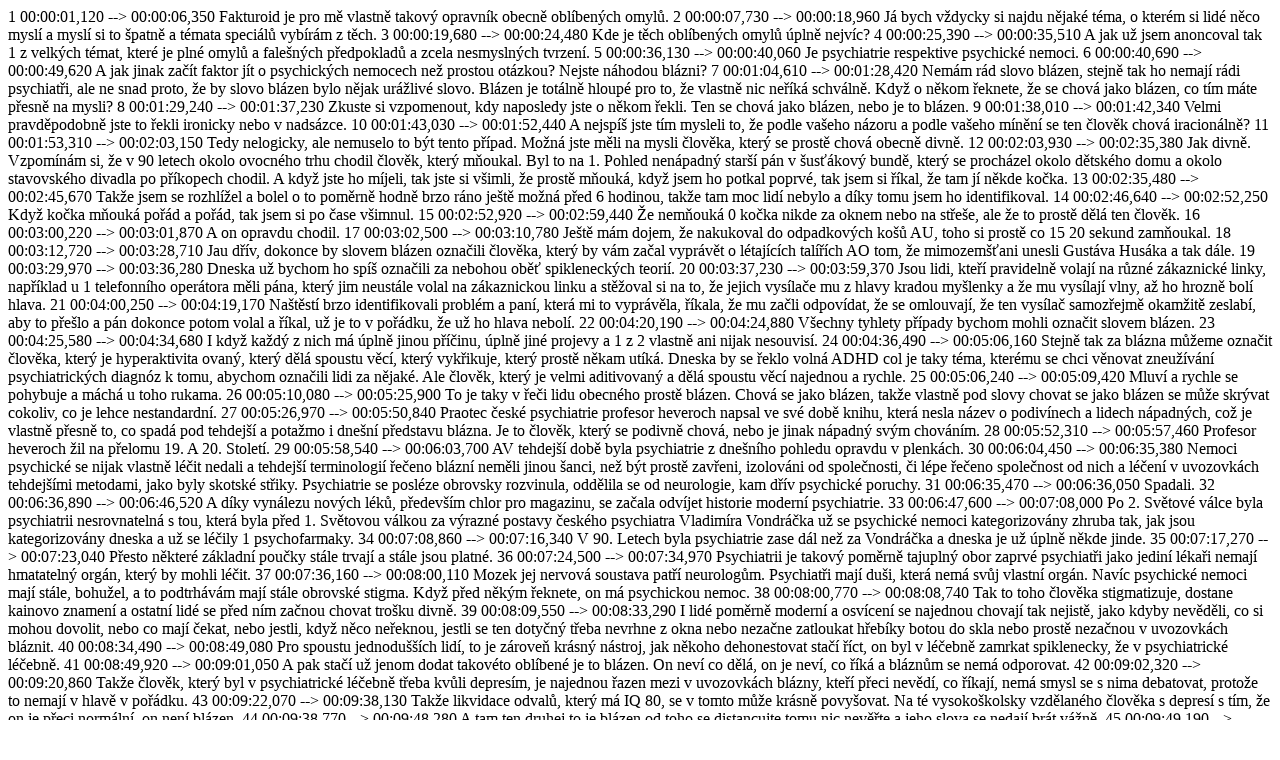

--- FILE ---
content_type: text/html; charset=utf-8
request_url: https://faktoid.cz/epizoda/special-jste-blazni-e28svge/subtitles.srt
body_size: 101820
content:
1
00:00:01,120 --> 00:00:06,350
Fakturoid je pro mě vlastně takový opravník
obecně oblíbených omylů.

2
00:00:07,730 --> 00:00:18,960
Já bych vždycky si najdu nějaké téma, o kterém
si lidé něco myslí a myslí si to špatně a
témata speciálů vybírám z těch.

3
00:00:19,680 --> 00:00:24,480
Kde je těch oblíbených omylů úplně nejvíc?

4
00:00:25,390 --> 00:00:35,510
A jak už jsem anoncoval tak 1 z velkých témat,
které je plné omylů a falešných předpokladů
a zcela nesmyslných tvrzení.

5
00:00:36,130 --> 00:00:40,060
Je psychiatrie respektive psychické nemoci.

6
00:00:40,690 --> 00:00:49,620
A jak jinak začít faktor jít o psychických
nemocech než prostou otázkou? Nejste náhodou
blázni?

7
00:01:04,610 --> 00:01:28,420
Nemám rád slovo blázen, stejně tak ho nemají
rádi psychiatři, ale ne snad proto, že by
slovo blázen bylo nějak urážlivé slovo. Blázen
je totálně hloupé pro to, že vlastně nic
neříká schválně. Když o někom řeknete, že
se chová jako blázen, co tím máte přesně
na mysli?

8
00:01:29,240 --> 00:01:37,230
Zkuste si vzpomenout, kdy naposledy jste
o někom řekli. Ten se chová jako blázen,
nebo je to blázen.

9
00:01:38,010 --> 00:01:42,340
Velmi pravděpodobně jste to řekli ironicky
nebo v nadsázce.

10
00:01:43,030 --> 00:01:52,440
A nejspíš jste tím mysleli to, že podle vašeho
názoru a podle vašeho mínění se ten člověk
chová iracionálně?

11
00:01:53,310 --> 00:02:03,150
Tedy nelogicky, ale nemuselo to být tento
případ. Možná jste měli na mysli člověka,
který se prostě chová obecně divně.

12
00:02:03,930 --> 00:02:35,380
Jak divně. Vzpomínám si, že v 90 letech okolo
ovocného trhu chodil člověk, který mňoukal.
Byl to na 1. Pohled nenápadný starší pán
v šusťákový bundě, který se procházel okolo
dětského domu a okolo stavovského divadla
po příkopech chodil. A když jste ho míjeli,
tak jste si všimli, že prostě mňouká, když
jsem ho potkal poprvé, tak jsem si říkal,
že tam jí někde kočka.

13
00:02:35,480 --> 00:02:45,670
Takže jsem se rozhlížel a bolel o to poměrně
hodně brzo ráno ještě možná před 6 hodinou,
takže tam moc lidí nebylo a díky tomu jsem
ho identifikoval.

14
00:02:46,640 --> 00:02:52,250
Když kočka mňouká pořád a pořád, tak jsem
si po čase všimnul.

15
00:02:52,920 --> 00:02:59,440
Že nemňouká 0 kočka nikde za oknem nebo na
střeše, ale že to prostě dělá ten člověk.

16
00:03:00,220 --> 00:03:01,870
A on opravdu chodil.

17
00:03:02,500 --> 00:03:10,780
Ještě mám dojem, že nakukoval do odpadkových
košů AU, toho si prostě co 15 20 sekund zamňoukal.

18
00:03:12,720 --> 00:03:28,710
Jau dřív, dokonce by slovem blázen označili
člověka, který by vám začal vyprávět o létajících
talířích AO tom, že mimozemšťani unesli Gustáva
Husáka a tak dále.

19
00:03:29,970 --> 00:03:36,280
Dneska už bychom ho spíš označili za nebohou
oběť spikleneckých teorií.

20
00:03:37,230 --> 00:03:59,370
Jsou lidi, kteří pravidelně volají na různé
zákaznické linky, například u 1 telefonního
operátora měli pána, který jim neustále volal
na zákaznickou linku a stěžoval si na to,
že jejich vysílače mu z hlavy kradou myšlenky
a že mu vysílají vlny, až ho hrozně bolí
hlava.

21
00:04:00,250 --> 00:04:19,170
Naštěstí brzo identifikovali problém a paní,
která mi to vyprávěla, říkala, že mu začli
odpovídat, že se omlouvají, že ten vysílač
samozřejmě okamžitě zeslabí, aby to přešlo
a pán dokonce potom volal a říkal, už je
to v pořádku, že už ho hlava nebolí.

22
00:04:20,190 --> 00:04:24,880
Všechny tyhlety případy bychom mohli označit
slovem blázen.

23
00:04:25,580 --> 00:04:34,680
I když každý z nich má úplně jinou příčinu,
úplně jiné projevy a 1 z 2 vlastně ani nijak
nesouvisí.

24
00:04:36,490 --> 00:05:06,160
Stejně tak za blázna můžeme označit člověka,
který je hyperaktivita ovaný, který dělá
spoustu věcí, který vykřikuje, který prostě
někam utíká. Dneska by se řeklo volná ADHD
col je taky téma, kterému se chci věnovat
zneužívání psychiatrických diagnóz k tomu,
abychom označili lidi za nějaké. Ale člověk,
který je velmi aditivovaný a dělá spoustu
věcí najednou a rychle.

25
00:05:06,240 --> 00:05:09,420
Mluví a rychle se pohybuje a máchá u toho
rukama.

26
00:05:10,080 --> 00:05:25,900
To je taky v řeči lidu obecného prostě blázen.
Chová se jako blázen, takže vlastně pod slovy
chovat se jako blázen se může skrývat cokoliv,
co je lehce nestandardní.

27
00:05:26,970 --> 00:05:50,840
Praotec české psychiatrie profesor heveroch
napsal ve své době knihu, která nesla název
o podivínech a lidech nápadných, což je vlastně
přesně to, co spadá pod tehdejší a potažmo
i dnešní představu blázna. Je to člověk,
který se podivně chová, nebo je jinak nápadný
svým chováním.

28
00:05:52,310 --> 00:05:57,460
Profesor heveroch žil na přelomu 19. A 20.
Století.

29
00:05:58,540 --> 00:06:03,700
AV tehdejší době byla psychiatrie z dnešního
pohledu opravdu v plenkách.

30
00:06:04,450 --> 00:06:35,380
Nemoci psychické se nijak vlastně léčit nedali
a tehdejší terminologií řečeno blázní neměli
jinou šanci, než být prostě zavřeni, izolováni
od společnosti, či lépe řečeno společnost
od nich a léčení v uvozovkách tehdejšími
metodami, jako byly skotské střiky. Psychiatrie
se posléze obrovsky rozvinula, oddělila se
od neurologie, kam dřív psychické poruchy.

31
00:06:35,470 --> 00:06:36,050
Spadali.

32
00:06:36,890 --> 00:06:46,520
A díky vynálezu nových léků, především chlor
pro magazinu, se začala odvíjet historie
moderní psychiatrie.

33
00:06:47,600 --> 00:07:08,000
Po 2. Světové válce byla psychiatrii nesrovnatelná
s tou, která byla před 1. Světovou válkou
za výrazné postavy českého psychiatra Vladimíra
Vondráčka už se psychické nemoci kategorizovány
zhruba tak, jak jsou kategorizovány dneska
a už se léčily 1 psychofarmaky.

34
00:07:08,860 --> 00:07:16,340
V 90. Letech byla psychiatrie zase dál než
za Vondráčka a dneska je už úplně někde jinde.

35
00:07:17,270 --> 00:07:23,040
Přesto některé základní poučky stále trvají
a stále jsou platné.

36
00:07:24,500 --> 00:07:34,970
Psychiatrii je takový poměrně tajuplný obor
zaprvé psychiatři jako jediní lékaři nemají
hmatatelný orgán, který by mohli léčit.

37
00:07:36,160 --> 00:08:00,110
Mozek jej nervová soustava patří neurologům.
Psychiatři mají duši, která nemá svůj vlastní
orgán. Navíc psychické nemoci mají stále,
bohužel, a to podtrhávám mají stále obrovské
stigma. Když před někým řeknete, on má psychickou
nemoc.

38
00:08:00,770 --> 00:08:08,740
Tak to toho člověka stigmatizuje, dostane
kainovo znamení a ostatní lidé se před ním
začnou chovat trošku divně.

39
00:08:09,550 --> 00:08:33,290
I lidé poměrně moderní a osvícení se najednou
chovají tak nejistě, jako kdyby nevěděli,
co si mohou dovolit, nebo co mají čekat,
nebo jestli, když něco neřeknou, jestli se
ten dotyčný třeba nevrhne z okna nebo nezačne
zatloukat hřebíky botou do skla nebo prostě
nezačnou v uvozovkách bláznit.

40
00:08:34,490 --> 00:08:49,080
Pro spoustu jednodušších lidí, to je zároveň
krásný nástroj, jak někoho dehonestovat stačí
říct, on byl v léčebně zamrkat spiklenecky,
že v psychiatrické léčebně.

41
00:08:49,920 --> 00:09:01,050
A pak stačí už jenom dodat takovéto oblíbené
je to blázen. On neví co dělá, on je neví,
co říká a bláznům se nemá odporovat.

42
00:09:02,320 --> 00:09:20,860
Takže člověk, který byl v psychiatrické léčebně
třeba kvůli depresím, je najednou řazen mezi
v uvozovkách blázny, kteří přeci nevědí,
co říkají, nemá smysl se s nima debatovat,
protože to nemají v hlavě v pořádku.

43
00:09:22,070 --> 00:09:38,130
Takže likvidace odvalů, který má IQ 80, se
v tomto může krásně povyšovat. Na té vysokoškolsky
vzdělaného člověka s depresí s tím, že on
je přeci normální, on není blázen.

44
00:09:38,770 --> 00:09:48,280
A tam ten druhej to je blázen od toho se
distancujte tomu nic nevěřte a jeho slova
se nedají brát vážně.

45
00:09:49,190 --> 00:10:01,700
Svého času si pamatuju, že dokonce 1 známý
psychiatr měl speciální lékařské razítko,
kde bylo napsáno jeho jméno a odbornost vám
psána odborný lékař.

46
00:10:02,350 --> 00:10:25,130
A říkali, já dávám tohleto razítko proto,
že kdybych někam dal psychiatrie, tak tomu
člověku můžu uškodit. Ve škole můžu uškodit
v práci, protože se s ním potáhne jako červená
niť. A ono kainovo znamení. To, že pozor,
tenhle on byl na psychiatrii sním něco není
v pořádku.

47
00:10:26,590 --> 00:10:43,030
Psychické nemoci navíc mají nimbus něčeho
strašlivě podivného, protože když máte zlomenou
nohu, nebo vás bolí žlučník, nebo máte cirhózu
jater, tak se vás nikdo nestraní a nikdo
nepochybuje o tom, že jste nemocní.

48
00:10:43,890 --> 00:10:51,680
U psychických nemocí je to ale jinak. Psychicky
nemocného se člověk neznalý věci trochu štítí.

49
00:10:52,400 --> 00:10:57,190
Možná proto, že se bojí, že by se mu stalo
něco podobného.

50
00:10:58,210 --> 00:11:00,700
Má to své logické vysvětlení.

51
00:11:01,710 --> 00:11:09,630
To, co člověku dělá jeho vědomí, já je právě
jeho psychika, jeho myšlení.

52
00:11:10,480 --> 00:11:16,540
A díky tomu vnímáme všechno vnímáme díky
tomu celý svět okolo nás.

53
00:11:17,200 --> 00:11:20,670
A bezvýhradně své psychice věříme.

54
00:11:21,960 --> 00:11:27,090
Ve chvíli, kdy bychom ji nemohli věřit, tak
by se rozložilo naše vědomí já.

55
00:11:28,390 --> 00:11:33,300
A psychické nemoci bohužel velmi často zasahují
právě tuto oblast.

56
00:11:34,350 --> 00:11:43,980
U některých psychických nemocí totiž opravdu
platí, že se v tu chvíli nemůžete spolehnout
na svoje vědomí a na svůj rozum a na svoji
psychiku.

57
00:11:45,200 --> 00:11:51,370
Že to, co vidíte nebo vnímáte, je opravdu
reálné a nejhorší na nich je to.

58
00:11:52,480 --> 00:11:56,200
Že vám brání, abyste si uvědomili, že tu
nemoc máte?

59
00:11:58,550 --> 00:12:26,230
V tomto faktu jdu bych rád poodhrnul tu roušku
záhad a tajemna která halí psychické nemoci
a trošku vám přiblížil velice pestrý a velice
zajímavý svět psychických nemocí, psychiatrií
a vztahu lidí obecných k psychickým nemocem,
psychiatrům a psychiatrií vůbec. Text to
je správně.

60
00:12:29,010 --> 00:12:29,870
Teď jsou prodat.

61
00:12:31,500 --> 00:12:32,070
Jarda.

62
00:12:33,780 --> 00:12:34,270
A to je vše.

63
00:12:35,890 --> 00:12:53,660
Jak psychické nemoci se kdysi dělily na nemoci
velké a malé. Dneska už se takto nedělí,
protože to implikovalo, že malé psychické
onemocnění vlastně není tak hrozné, což je
samozřejmě nesmysl.

64
00:12:55,090 --> 00:13:02,360
Ale to hrubé dělení to platilo už za heveroch
cha platilo za Vondráčka a platí stále.

65
00:13:03,180 --> 00:13:05,750
Jaké jsou tedy psychické nemoci?

66
00:13:07,360 --> 00:13:38,330
A ještě než si řekneme, jaké jsou, tak musím
předeslat, že nejsou stejné pod názvem psychická
nemoc například schizofrenie se schovává
spousta různých onemocnění AS různými projevy,
které mají jenom nějakou vnější podobnost.
Když ortoped řekne, že máte zlomenou holeň,
tak to znamená, že holení kost je přerušená
a zlomená. Ale když řeknete, že někdo má
z.

67
00:13:38,420 --> 00:13:55,320
Zofran jí může to znamenat spoustu různých
věcí od stavu, který je poměrně dobře léčitelný
až postavy, kdy ten člověk se bez cizí pomoci
a péče nedokáže ani o sebe postarat.

68
00:13:57,030 --> 00:14:00,210
A záměrně jsem jako příklad uvedl schizofrenii.

69
00:14:01,250 --> 00:14:11,610
Protože schizofrenie, kdybychom opravdu připustili,
že nemoci jsou velké a malé, tak schizofrenie
je ze všech psychických nemocí ta největší.

70
00:14:12,770 --> 00:14:21,790
Schizofrenie je duševní onemocnění, které
vám ovlivní myšlení, vnímání i prožívání
naprosto všeho.

71
00:14:23,390 --> 00:14:38,160
Možná vás ten název to schizofrenie vede
k tomu, že se jedná o rozštěpení osobnosti,
nebo to, co je v literatuře často popisováno
jako rozdvojení osobnosti nebo podobné věci.

72
00:14:39,080 --> 00:14:50,520
Ale rozdvojená osobnost rozhodně není příznakem
schizofrenie a neplatí, že kdo má schizofrenii,
musí mít rozdvojenou osobnost.

73
00:14:51,620 --> 00:15:19,310
Za tímhle omylem je samotné pojmenování té
nemoci, kterou pojmenoval Eugene bleuler.
Slovo schizofrenie v doslovném překladu opravdu
znamená rozštěpení mysli, ale původně jeho
autor měl na mysli, že se oddělí osobnost
myšlení, paměť a vnímání, nikoliv, že se
člověk rozdělí na 2 osobnosti, ale že má
tyto oblasti oddělené.

74
00:15:20,320 --> 00:15:34,780
Mimochodem, schizofrenie je popisována už
v bibli ve starém zákonu a hebrejština pro
tuto nemoc měla slovo, které je známo do
dneška totiž mešuge.

75
00:15:35,700 --> 00:15:49,490
Původní definice schizofrenie a hovořila
o 4 hlavních příznacích, a to o pouštěné
emoce, autismus, rozvolnění myšlenek a rozpolcenost
emoční.

76
00:15:50,150 --> 00:15:55,210
Lidé se schizofrenií nejčastěji zažívají
halucinace.

77
00:15:56,140 --> 00:16:01,410
Prožívají nějaké bludy a zmatené myšlení
a mají zmatenou řeč.

78
00:16:03,570 --> 00:16:08,700
U pojmu halucinace si lidé většinou poměrně
přesně dokážou představit, o co jde.

79
00:16:09,430 --> 00:16:35,170
Ale problém je třeba s pojmem bludů. Blud
se používá mezi lidmi pro leccos, ale v lékařském
slova smyslu je blud nepravdivé přesvědčení
založené na nějakém nesprávném odvození.
Závěru AO jejich správnosti nemocný, zcela
přesvědčen, nedá se mu to vyvrátit a vyplývá
to z jeho choroby.

80
00:16:35,900 --> 00:16:47,440
Ta poslední poznámka je velmi důležitá, protože
když pomineme tento aspekt choroby, tak je
blud v podstatě totožný, například se silnou
vírou.

81
00:16:48,450 --> 00:16:59,500
Víra je rovněž něco, co nelze reálně prokázat
nebo vyvrátit. Je o tom člověk neví vratně
přesvědčen, ale nevyplývá to z jeho choroby.

82
00:17:00,140 --> 00:17:30,230
Blud nelze vyvrátit žádnou argumentací žádným
logickým vysvětlováním ani důkazama, ani
pokusama ničím. Ten nemocný je o svém bludu
nevyvratitelně přesvědčen a jakékoliv argumenty
proti buďto odmítne, nebo ignoruje, nebo
přetočí tak, aby zapadaly do jeho bludného
přesvědčení pro člověka, který trpí bludem.
Je typické, že on se podle toho svého bludu
chová.

83
00:17:30,310 --> 00:17:33,240
On se chová tak jako kdyby to byla opravdu
realita.

84
00:17:34,060 --> 00:17:37,300
Schizofrenie je nemoc, která může postihnout
každého.

85
00:17:38,190 --> 00:17:48,270
Postihuje muže i ženy, může tedy o něco častěji
a obvykle se projevuje už v raném mládí,
to znamená někdy okolo 15. 20. Roku života.

86
00:17:49,220 --> 00:17:53,100
Její příčiny do dneška nejsou úplně jasné.

87
00:17:53,930 --> 00:18:17,530
Existuje mnoho teorií, které se snaží schizofrenii
a její vznik vysvětlit, ale 0 z nich zatím
nebyla přijata jako dominantní, a tak se
o schizofrenii mluví jako o multi faktorové
onemocnění, na jehož vznik může mít vliv
dědičná dispozice stejně jako vliv prostředí
a stejně jako vliv nějakých vlastních návyků.

88
00:18:18,650 --> 00:18:31,670
Psycholog václavic v 1 své knize dokonce
operuje s termínem schizofrenní matka ta
teorie později nebyla prokázána, ale ve stručnosti
řeknu, protože je poměrně zajímavá.

89
00:18:32,740 --> 00:19:02,580
Totiž, že v rodinách mnoha schizofreniků
bylo zjištěno, že jejich matky měly takový
zvláštní vzorec vyjadřování a komunikace.
Říká se tomu dvojná vazba a možná jste to
zažili i vy. Jsou to takové ty situace, kdy
řeknete svojí, mámě, že jdete někam s kamarády
a ona vám řekne to klasické maminkovské však
běž no jen si běž. Jestli teda chceš, jestli
myslíš, no, jen si běž, vždyť ty.

90
00:19:02,670 --> 00:19:09,230
Může být úplně 1, že? Já se tady od tebe
bojím, však si klidně běž, já tady umřu strachy,
tak tobě to může být 1.

91
00:19:10,410 --> 00:19:16,140
Člověk vnímá rozpor mezi tím, co matka říká
a co doopravdy chce.

92
00:19:16,870 --> 00:19:20,100
Ona sice nahlas říká, abyste šli.

93
00:19:20,820 --> 00:19:28,640
Ale vy víte, že chce přesný opak, ona nechce
abyste šli, ale nahlas říká, však si běžte.

94
00:19:29,970 --> 00:19:40,470
AV rodinách, kde byli schizofrenici, byl
tenhle vzorec pozorován tak často a tak intenzivně,
až to vedlo václavická k pojmu schizofrenní
matka.

95
00:19:41,760 --> 00:19:52,290
Ale bohužel není to prokázaná teorie a kdyby
to bylo takhle jednoduché, tak by stačilo
říct matkám, aby říkali to, co si doopravdy
myslí.

96
00:19:53,520 --> 00:20:23,330
Poslední poznatky hovoří o tom, že schizofrenie
je porucha selektivity, vnímání lidský mozek
neustále vnímá všechno to, co se okolo nás
děje a abychom to nějak dokázali zpracovat,
abychom dokázali žít, tak si vybírá, co z
toho vlastně pustí do našeho vědomí a co
bude ignorovat AU schizofrenika tahleta selekce
nefunguje, schizofrenik neustále vnímá, všechno
nedokáže.

97
00:20:23,410 --> 00:20:32,510
Ty věci filtrovat, a protože to nedokáže
filtrovat, taky nedokáže ani adekvátně zpracovat
a vytvoří si pro to většinou vlastní realitu.

98
00:20:34,870 --> 00:20:48,480
Samotná nemoc propuká pravděpodobně v důsledku
2 vlivů 1. Vliv jsou nějaké dispozice ať
ul dědičné, tělesné nebo sociální a 2 vliv
je spouštěč.

99
00:20:51,440 --> 00:20:54,800
Spouštěč je ten okamžik, kdy nemoc opravdu
propukne.

100
00:20:55,540 --> 00:21:06,530
Vy vlastně můžete být disponováni k ke vzniku
schizofrenie, ale pokud se nesetkáte s tím
svým spouštěčem, tak u vás nemoc nikdy nepropukne.

101
00:21:10,040 --> 00:21:14,720
Spouštěčem může být naprosto cokoliv, třeba
silný citový otřes.

102
00:21:15,520 --> 00:21:23,000
Nějaký stres, nějaká stresová situace, silná
zátěž nebo třeba kouření marihuany.

103
00:21:24,850 --> 00:21:40,250
A vzhledem k tomu, že v populaci je odhadem
půl procenta až 0,7% lidí, kteří schizofrenií
opravdu mají AU, kterých propukne, tak je
velmi pravděpodobné, že predisponovaných
lidí bude ještě o něco víc.

104
00:21:42,270 --> 00:21:46,120
Proto a dovolte mi lehkou odbočku k předchozímu
fakturoidu.

105
00:21:47,380 --> 00:21:50,350
Není marihuana zcela bezpečná droga.

106
00:21:51,100 --> 00:21:58,340
U většiny lidí neudělá vůbec nic a funguje
tak, jak fungovat má stejně třeba jako LSD.

107
00:21:59,220 --> 00:22:05,550
Ale u predisponovaných lidí a upozorňuju,
že by předem nevíte, jestli tu predispozici
máte, nebo ne.

108
00:22:06,460 --> 00:22:08,270
Ta nemoc prostě propukne.

109
00:22:10,090 --> 00:22:23,750
Příznaky schizofrenie se dělí na pozitivní
a negativní pozitivní znamená, že člověk
má něco navíc, co zdraví lidé nemají a negativní
je to, že jim chybí něco, co zdraví lidé
většinou mají.

110
00:22:25,780 --> 00:22:38,930
Mezi ty pozitivní příznaky patří právě už
zmiňované bludy, zrakové, sluchové a další
halucinace zmatené myšlení a zmatená řeč
nebo neúčelné jednání.

111
00:22:39,650 --> 00:22:43,740
Pozitivní příznaky dokážeme léčit o něco
líp než ty negativní.

112
00:22:44,590 --> 00:22:53,630
Negativní jsou takové, kde člověku něco chybí,
například mu chybí vůle motivace, což je
cizím slovem a bulimie.

113
00:22:54,690 --> 00:23:06,190
Nebo má ochuzenou řeč nebo má anhedonie,
což je neschopnost prožívat radost nebo já
sociální otupělí má oploštělá emoce a tak
dál.

114
00:23:08,440 --> 00:23:15,770
Slovem schizofrenie, jak už jsem říkal, označujeme
celý komplex velmi podobných nemocí, ovšem
které se od sebe liší?

115
00:23:16,810 --> 00:23:47,160
Rozlišuje se 6 základních druhů schizofrenie.
Ta nejběžnější je paranoidní nemocný přední
mám bludy. Představuje si, že ho někdo pronásleduje
a ohrožuje, nebo má halucinace nejčastěji
sluchové má pocit, že slyší hlasy, které
se buďto baví o něm, nebo které jemu přímo
něco přikazují a pod vlivem těchto bludů
a halucinací se chová tak, že vy navenek
si říkáte.

116
00:23:47,480 --> 00:23:50,690
Že mu nerozumíte, že nevíte proč se tak chová?

117
00:23:52,220 --> 00:24:17,550
2 typ ten se nejčastěji projevuje někdy okolo
20. Roku života je takzvaná hebe firemní
schizofrenie, což však název napovídá. Je
určitá porucha, která vede k tomu, že se
člověk chová v uvozovkách řečeno jako puberťák
nezodpovědně hloupě nadává, zanedbává své
povinnosti, prostě chová se jako dítě v pubertě.

118
00:24:18,510 --> 00:24:26,520
Velice vzácnou formou schizofrenie je takzvaná
schizofrenie. Katatonní u ní je typická porucha
motoriky.

119
00:24:27,260 --> 00:24:31,280
Katatonie může být buďto produktivní nebo
stupor hrozní.

120
00:24:31,960 --> 00:24:44,770
Produktivní forma katatonní schizofrenie
se projevuje tak, že ten člověk se pitvoří,
vykřikuje, hýká, dělá grimasy, prostě chová
se tak, jak si lidi představují blázna.

121
00:24:45,790 --> 00:25:05,900
Když vidíte malé rozjívené dítě, které křičí
výská metá kozelce, šklebí se huláká dělá
nějaké obscénní gesta a říká, sprostá slova,
tak máte 100 chutí mu říct, nechovej se jako
blázen. A to je právě toto chování.

122
00:25:06,640 --> 00:25:07,030
Tedy.

123
00:25:07,790 --> 00:25:17,550
Produktivní forma katatonní schizofrenie
dřív byla pravděpodobně častější, takže lidé
si tento obraz s psychickou nemocí mohli
spojit.

124
00:25:20,450 --> 00:25:29,630
O stupeň hrozní formy katatonie je ten člověk
naopak nehybný. On například leží na takzvaném
psychickém polštáři.

125
00:25:30,620 --> 00:25:41,900
To znamená, že leží na posteli a má hlavu
kousek nad polštářem, což je hrozně nepohodlná
pozice. Ale oni to tak mají a prostě takhle
to udržují třeba celou noc.

126
00:25:42,880 --> 00:25:47,310
Dost často stojí v nějaké nepřirozené a nepohodlné
pozici.

127
00:25:48,030 --> 00:26:03,130
A dají se i tvarovat? To znamená, když k
nim přijdete a nastavíte jim ruce a nohy
do nějakých prapodivných pozic a úhlů, tak
oni tak zůstanou, nemluví nic nedělají, prostě
jenom stojí.

128
00:26:03,790 --> 00:26:15,050
Ale někdy se stane, že najednou z ničeho
nic něco udělají v 1. Psychiatrické učebnici
byl popsaný příklad člověka z katatonní stupor
dozní schizofrenií.

129
00:26:15,840 --> 00:26:30,930
Který stál a stál a stál, a když přišel primář
na vizitu, tak ten pacient stále stál. A
když primář přišel k němu, tak najednou se
pacient napřáhl, dal mu pár facek a řekl,
to ti posílá archanděl Gabriel.

130
00:26:31,830 --> 00:26:54,680
Vladimír Vondráček ve své knize fantastické
a magické z hlediska psychiatrie píše, že
právě tato forma katatonní schizofrenie mohla
dát vzniknout pověstem o různých začarovaných
lidech, kteří se nemohli pohnout a jakoby
zkameněli například šípková růženka, kde
zámek zničehonic ztuhnul a nikdo se nehýbal.

131
00:26:55,670 --> 00:26:59,000
Podle Vondráčka vypadá jako setkání katolíků.

132
00:27:00,250 --> 00:27:04,920
Další vzácná forma schizofrenie je schizofrenie
simplexní.

133
00:27:05,730 --> 00:27:08,480
Tedy schizofrenie jednoduchá.

134
00:27:09,380 --> 00:27:22,850
Kdy ten člověk je jednoduchý, ztratí zájem
o svět, neprožívá radost, uzavře se a žije
si ve svém vlastním světě, aniž by příliš
nějak potřeboval komunikovat s okolím.

135
00:27:25,530 --> 00:27:40,120
Většina těchto schizofrenií se projevuje
v takzvaných atakách, což jsou období, kdy
ta nemoc naplno propuká. A pokud je dobře
zaléčena, tak zase utichne a už se třeba
ani nevrátí nebo utichne spontánně a už se
nevrátí.

136
00:27:41,190 --> 00:28:00,740
Když je ovšem schizofrenie chronická, hovoří
se o takzvané reziduální, kde se tyto ataky
opakují stále častěji a zhoršují se ty negativní
příznaky. To znamená, že tomu člověku něco
chybí emoce nebo je pasivní, nemá vůli nebo
se zpomaluje celý.

137
00:28:01,550 --> 00:28:04,200
A ta prognóza nebývá dobrá.

138
00:28:05,120 --> 00:28:17,140
Posledním druhem schizofrenie je schizofrenie
nediferencovaná, což, jak název napovídá,
znamená, že tam se vejde všechno, co nespadá
úplně přesně pod nějakou z těch předchozích
kategorií.

139
00:28:18,610 --> 00:28:27,420
Ovšem je potřeba zdůraznit, že ne každý,
kdo má některé z těchto příznaků, je zároveň
schizofrenik.

140
00:28:28,340 --> 00:28:32,800
Schizofrenií musí diagnostikovat vždycky
odborník psychiatr.

141
00:28:33,600 --> 00:28:46,980
Protože psychické nemoci matou tělem spousta
z těch příznaků patří i jiným poruchám. Například
když máte halucinace, může to být v důsledku
intoxikace.

142
00:28:48,140 --> 00:28:55,480
U některých příznaků můžete mít nějakou hraniční
poruchu osobnosti nebo bipolární poruchu.

143
00:28:56,340 --> 00:29:00,210
Můžete mít třeba obsedantně kompulzivní poruchy.

144
00:29:01,750 --> 00:29:26,630
Takové to stažení či uzavření do sebe může
bejt zároveň známkou sociálně úzkostné poruchy
sociální fobie nebo vyhýbavé poruchy osobnosti
nebo poruchy osobnosti schizoidní, což je
už z toho názvu patrno schizofrenií připomínající.
Jak už jsem říkal, tak dodneška nevíme.

145
00:29:27,320 --> 00:29:51,320
Co schizofrenii způsobuje, nebo přesněji
řečeno, co způsobuje schizofrenie, protože
schizofrenie není 1 nemoc nevíme, co ji způsobuje,
takže nedokážeme přesně ovlivnit mechanismus
jejího fungování a nedokážeme léčit úplně
přesně to, co je potřeba vyléčit. Nevíme,
co je potřeba vyléčit.

146
00:29:52,230 --> 00:30:12,090
Ale naštěstí existují léky, takzvaná antipsychotika,
která tomu člověku, který prožívá akutní
ataku schizofrenie, dokážou ulevit a pomoct
a stabilizovat ho natolik, že ten člověk
může dál normálně fungovat mezi lidmi AV
podstatě být i samostatný.

147
00:30:13,390 --> 00:30:39,590
Neléčená nebo neléčitelná schizofrenie totiž
není 0 legrace. Není to, jako když máte po
odebraný palec a ignorujete ho, ale je to
regulérní důvod k tomu, aby vám byla přiznána
plná invalidita člověk, který má schizofrenii
a neléčí se, nebo nereaguje na léčbu, tak
není schopen samostatně fungovat bez cizí
pomoci.

148
00:30:40,340 --> 00:30:47,070
Bohužel i tomu, kdo mu pomáhá, může být nebezpečný
a ještě víc může být nebezpečný sám sobě.

149
00:30:48,510 --> 00:31:12,030
Největší problém u schizofrenie ostatně nejenom
u schizofrenie, ale IU jiných psychických
onemocnění, je ten, že vám to onemocnění
brání. V náhledu na nemoc. To znamená, že
když máte schizofrenii, tak si neuvědomujete,
že máte schizofrenii a nevěříte tomu. To
znamená, že nevyhledáváte odbornou pomoc.

150
00:31:12,970 --> 00:31:16,190
Když máte depresi a máte štěstí?

151
00:31:16,870 --> 00:31:21,210
Tak tu pomoc vyhledáte, protože si uvědomujete,
že s vámi něco není v pořádku.

152
00:31:21,950 --> 00:31:24,240
Schizofrenik si to neuvědomuje.

153
00:31:25,390 --> 00:31:51,040
Možná ze začátku, když ta také ještě není
tak silná, tak mu dojde, nebo to okolí ho
mu řekne, že s ním není všechno v pořádku.
Ale pokud už se ataka rozjede a on třeba
nemá moc vlídné okolí, tak nepozná, že má
nemoc. To znamená, že nikdy nevyhledá pomoc
a toto je situace, o které se chci zastavit.

154
00:31:51,960 --> 00:32:09,930
Protože v povědomí lidu obecného se dost
často traduje ona okřídlená věta, zavřeli
ho do blázince, což implikuje nějakou nedobrou
volnost, že tam ten člověk byl zavřen proti
své vůli a nechtějí ho pustit ven.

155
00:32:13,740 --> 00:32:23,410
Mnozí tomu dokonce věří do dneška, že někdo
má tu moc vás zavřít do blázince, tedy do
psychiatrické léčebny a nepustí vás ven.

156
00:32:24,380 --> 00:32:37,440
Ve skutečnosti v psychiatrických léčebnách
jsou rádi, když se mohou pacienta zbavit,
protože už za dveřmi čekají 3 další, kteří
potřebují pomoct. Takže vás tam nikdo nedobrovolně
držet nebude?

157
00:32:38,970 --> 00:32:56,220
Ale jsou některé výjimky a právě neléčená
schizofrenie v nějakém stádiu může vést k
tomu, že budete nedobrovolně hospitalizováni.
Ovšem nepředstavujte si to tak, že vás prostě
seberou a proti vaší vůli někam odvezou a
tam vás budou držet.

158
00:32:57,170 --> 00:33:01,940
Každá nedobrovolná hospitalizace, hospitalizace
bez souhlasu.

159
00:33:02,790 --> 00:33:09,170
Podléhá velmi přísným pravidlům, AU nás ji
vždycky musí schválit soud.

160
00:33:10,410 --> 00:33:27,180
Nedobrovolná hospitalizace je totiž velmi
silný zásah do práv člověka a soudy k ní
přistupují velmi obezřetně. Takže představa,
že vám dědeček začne bláznit a vy jako rodina
se domluvíte a necháte ho zavřít do blázince?

161
00:33:27,820 --> 00:33:48,010
Je sice hezká a populární, ale v praxi neproveditelná.
V praxi naložíte děvečko do auta, přijedete
s ním do psychiatrické léčebny, tam popíšete
příjmovému lékaři. Co se vám na dědečkově
nelíbí? On si s dědečkem pohovoří a pak řekne,
no, tak nechce být léčen, tak jde domů.

162
00:33:49,280 --> 00:33:58,590
Protože když nechce být léčen a soud nerozhodl
jinak, tak není moci, která by ho k léčbě
donutila. Bohužel.

163
00:34:00,650 --> 00:34:10,910
Já dovolte mi malou odbočku, když už jsem
nakousl téma psychiatrické léčebny.

164
00:34:11,970 --> 00:34:21,590
Psychiatrická léčebna, zvaná též blázinec,
což je slovo, které před psychiatrem, psychologem
a vůbec lidmi z oboru radši ani neříkejte.

165
00:34:22,650 --> 00:34:33,500
Je v představách lidí takové strašně záhadné
místo a lidé si ho představují třeba jako
psychiatrickou léčebnu z přeletu nad kukaččím
hnízdem.

166
00:34:34,320 --> 00:34:42,660
Nebo jako psychiatrickou léčebnu ze Švejka
nebo jako karikaturu docenta chocholouška.

167
00:34:43,320 --> 00:34:49,070
Nebo jako nějaké zařízení středověkého typu.

168
00:34:50,090 --> 00:34:55,300
Kde sadističtí dozorci trýzní šílené vězně?

169
00:34:56,800 --> 00:35:10,410
Situace se v posledních letech docela lepší
i třeba díky akcím, jako jsou meziploty,
kdy se i normální lidé mohou jít podívat
do areálu psychiatrické léčebny a vidí, že
tam.

170
00:35:11,110 --> 00:35:29,340
Nikoho netrápí, nikoho nemučí, že to není
něco jako vyšetřovna KGB, ale že to je třeba
v případě pražských bohnic docela hezký secesní
areál plný velkých budov zasazených do příjemného
parku.

171
00:35:30,480 --> 00:35:56,950
To prostředí až paradoxně kontrastuje s tím,
co se děje za zdmi a teď nemám na mysli to,
že by se za zdmi dělo něco špatného, nebo
něco takového, s čím lidé nesouhlasí, ale
spíš v tom smyslu, že za zdmi probíhají velmi
smutné a tragické osudy psychicky nemocných
lidí.

172
00:35:59,060 --> 00:36:06,920
Vlastně jediné, co by se dalo označit za
blázinec v klasickém slova smyslu.

173
00:36:07,830 --> 00:36:10,440
Jé takzvané neklidu nové oddělení.

174
00:36:12,010 --> 00:36:15,770
U většiny pacientů, kteří přijdou do psychiatrické
léčebny.

175
00:36:16,920 --> 00:36:41,880
Se neklid neprojevuje. Jsou to pacienti,
kteří v rámci možností spolupracují, vědí,
kde jsou, jsou orientovaní, ale existují
případy, kdy ten pacient nespolupracuje,
je agresivní nebo v důsledku svých onemocnění
například těch schizofrenních bludů a podobných
věcí je nebezpečný sobě nebo okolí.

176
00:36:42,880 --> 00:37:12,730
V takovém případě je přeřazen na neklidné
oddělení, což je oddělení, jehož úkolem je
neklidného pacienta zklidnit natolik, aby
s ním byla možná normální práce. Když vidíte
lidi na příjmu do tohoto oddělení, tak vidíte
člověka, který třeba nepříčetně řve který
se trhá kusy masa z těla, který je schopen
se, když ho nedrží 4 sliní chlapy, tak se
rozeběhne proti zdi a vší silou vrazí.

177
00:37:12,810 --> 00:37:32,520
Hlavou do zdi, až mu teče všude krev. Jsou
to lidi, kteří se vrhají ze schodů. Jsou
to lidi, kteří rozbíjejí okolní předměty,
kteří třeba prorazí pěstí okno. Pořežou se
jim to úplně 1, protože jednají ve stavu,
kdy nedokážou své jednání ani vnímat, ani
ovládat.

178
00:37:34,380 --> 00:37:47,780
Důležité je podotknout, že tohleto chování
nevyplývá z toho, že by třeba byli vzteklí,
ale z jejich nemoci z akutní fáze té nemoci.
Například při deliriu je tohleto docela časté.

179
00:37:49,760 --> 00:38:19,840
Je to bohužel stav, který ohrožuje nejenom
zdraví, ale i život. Ti lidé mohou padnout
vyčerpáním i ti lidé se mohou zranit tak,
že vykrvácí. Ti lidé se mohou zabít skokem
z výšky. Ti lidé jsou nebezpeční sobě i všem
okolo AV této situaci je potřeba je opravdu
zklidnit, a to jsou ony metody, které laici
často vnímají jako to nejhorší na psychiatrii.

180
00:38:19,940 --> 00:38:25,780
Což je při kurtování a svěrací kazajka a
injekce neuletí attilu.

181
00:38:27,700 --> 00:38:37,490
Pro člověka zvenčí už samotná představa svěrací
kazajky při kurtování vypolstrované místnosti
a injekce utlumovat cího léku.

182
00:38:38,160 --> 00:38:45,750
Vypadá jako něco příšerného jako hrozný zásah
do osobních svobod a on to hrozný zásah do
osobních svobod opravdu je.

183
00:38:46,990 --> 00:38:59,150
A ti lidé si představují, že snad každý,
kdo přijde do psychiatrické léčebny, tak
bude léčen v uvozovkách, takto na 2 stranu
lidé, kteří si tím prošli.

184
00:38:59,870 --> 00:39:01,590
Tak říkají 2 věci.

185
00:39:03,440 --> 00:39:08,740
Za prvé nevěří tomu, že se něco takového
s nima dělo a že byly takhle.

186
00:39:09,430 --> 00:39:12,240
Neovladatelný a neovládali sami sebe.

187
00:39:13,270 --> 00:39:26,120
1 z primárek oddělení mi vyprávěla, že ti
lidé jsou pak, když už získají náhled na
svojí nemocí, jsou rádi, že byli při kurtování,
protože jim dochází, co se mohlo stát.

188
00:39:27,550 --> 00:39:41,560
2 věc, kterou ty pacienti říkají, a to je
velký problém současnosti. Je to, že personál
v takovém oddělení se dost často chová neadekvátně.

189
00:39:42,350 --> 00:40:07,140
Víte, člověk může být neklidný a může být
nebezpečný sobě a okolí, ale to nikomu nedává
právo ho ponižovat nebo se mu posmívat, nebo
mu nějak snižovat jeho důstojnost i vzteklý
alkoholik v deliriu, který po vás hází svoje
výkaly, má stále svoji důstojnost.

190
00:40:08,360 --> 00:40:16,950
A tristní je, že ve spoustě českých psychiatrických
léčeben se na neklidných odděleních.

191
00:40:17,820 --> 00:40:20,790
Personál na těchto pacientech.

192
00:40:21,530 --> 00:40:25,500
Jak to říct, jako kdyby se léčili nějaké
svoje mindráky?

193
00:40:26,770 --> 00:40:48,060
Ale na 2 stranu je pravda, že? Díky svědectví
těchto pacientů se s tímto problémem začalo
údajně už něco dělat a že se snad situace
bude zlepšovat, stejně jako se zlepšila situace
psychiatrie za posledních 50 let, tak postupně
se zlepší v tomto.

194
00:40:49,180 --> 00:41:05,480
Je smutná věc, že ošetřovatel na takovém
oddělení nebo sestra má plat, za který by
uklízečka v podstatě ráno nevstala z postele
a na 1 takového člověka připadá třeba osumnáct
pacientů.

195
00:41:06,950 --> 00:41:18,920
Na 2 stranu to rozhodně není ani omluva,
ani zdůvodnění toho, že se k těm pacientům
někdy chovají jako k dobytku. Takové chování
je velká černá skvrna.

196
00:41:21,680 --> 00:41:36,280
Přesto platí, že je pacient, který je vlivem
své nemoci. Takto neklidný musí být nejprve
zklidněn, a to nejenom proto, aby se s ním
dalo pracovat, ale především proto, aby to
vůbec přelil.

197
00:41:36,960 --> 00:41:51,290
A kromě těch starých postupů, jako je ta
svěrací kazajka a při kurtování se od poloviny
20. Století používají léky, kterým se říká
trankvilizéry neboli zklidňující léky.

198
00:41:52,060 --> 00:41:53,810
Též neuroleptika.

199
00:41:55,020 --> 00:42:01,650
A 1 neuroleptik ikem 1 látkou tohoto typu
byl chlorpromazin.

200
00:42:03,040 --> 00:42:07,230
Chlorpromazin byl podle vzpomínek lékařů
z 50 let.

201
00:42:07,990 --> 00:42:16,670
Vyslovené požehnání a zázrak, který umožnil
právě neklidné pacienty zklidnit tak, že
si neublížili.

202
00:42:17,560 --> 00:42:24,820
Nebo že třeba nepadli vyčerpáním z toho,
jak se neustále silově pohybovali a dělali
nějaké neúčelné pohyby?

203
00:42:25,720 --> 00:42:30,920
Chlorpromazin a další látky od ní odvozené
nebo příbuzné.

204
00:42:31,830 --> 00:42:36,390
Kterým se dříve říkalo neuroleptika, dneska
se jim říká antipsychotika.

205
00:42:37,750 --> 00:42:53,500
Tak člověka 1 řadě výrazně zklidní veškerý
ten motorický neklid nebo slovní neklid zpomalí
ztiší uklidní a zmírní navenek. Ten člověk
vypadá pro nezasvěceného děsivě.

206
00:42:54,130 --> 00:43:07,740
Jest celý zpomalený tak, jak se říká, plovou
mu oči. To znamená, že ty pohyby očních bulbů
jsou pomalé. Dívá se při hovoru s vámi někam
mimo vás mluví hrozně pomalu.

207
00:43:08,980 --> 00:43:15,710
Když jde, tak se šourá. Jeho pohyby jsou
vláčné, jako kdyby se hýbal v medu.

208
00:43:16,580 --> 00:43:22,170
Snaží se s pokud možno nic nedělat, takže
třeba ani nemluví, nebo nikam nechodí.

209
00:43:23,210 --> 00:43:30,900
A navenek to vypadá tak, že mu psychiatři
hrozně ublížili, že ho úplně vymyli a že
ho zlikvidovali.

210
00:43:33,010 --> 00:43:47,170
Pravda je taková, že se mnohým lidem po nasazení
těchto léků velmi uleví, protože najednou
nemusí dělat všechny ty pohyby a nemusí dělat
všechny ty činnosti, co dělali předtím, k
čemuž je nutila ta jejich nemoc.

211
00:43:48,320 --> 00:43:54,700
A jsou vlastně konečně klidní a mohou sbírat
síly, nevyčerpávají se.

212
00:43:56,220 --> 00:44:26,130
Ale je to zase odvrácená strana, která souvisí
s nějakými návyky personálu a bohužel se
stávalo a pravděpodobně i stává, že personál
mnohdy sahá k těmto tlumivým lékům. Prostě
proto, že se nechce, nebo že nemá prostředky
na to, aby se o dané lidi starali. Takže
je radši utlumí, nech ji je utlumené a jim
ubyde práce, což zmiňuji proto, že to je
fakt.

213
00:44:26,220 --> 00:44:47,010
Bohužel a smutný fakt, ale na 2 stranu chci
zdůraznit, že to neznamená, že ty léky jsou
špatné, nebo že jsou používané k tomu, aby
tím někdo někoho nějak trestal, nebo mu tím
vymýval mozek, nebo ho tím prostě nějak trýznil.

214
00:44:47,770 --> 00:44:54,730
Ty léky zcela jednoznačně pomáhají a myslím
si a doufám, že je víc lidí těch, kterým
pomohli.

215
00:44:55,440 --> 00:45:05,200
Než těch, kterým byly předepsány, nikoliv
v souladu se správnými postupy léčby psychiatrických
pacientů.

216
00:45:15,100 --> 00:45:26,700
Kongo 2 v uvozovkách velká psychická nemoc.

217
00:45:27,590 --> 00:45:40,580
Je nemoc, která už měla několik různých názvů,
říkalo se jí cyklo frannie, později se jí
říkalo maniodepresivní porucha a dneska se
jí říká bipolární porucha.

218
00:45:41,680 --> 00:45:58,740
Oba názvy jak cykloferon je tak bipolární
porucha odkazují k tomu, že nemoc probíhá
v cyklech, kde se střídají 2 póly a ten 3.
Název říká, které pojmy to jsou, je to deprese
a mánie.

219
00:45:59,570 --> 00:46:05,280
Tyto 2 krajní polohy se pravidelně střídají,
v praxi to vypadá tak.

220
00:46:06,070 --> 00:46:17,230
Že nastane takzvaná fáze manická. Během manické
fáze je ten člověk velmi aktivní, hyperaktivní.

221
00:46:18,130 --> 00:46:37,090
Ten člověk je najednou veselý, má zvýšené
sebevědomí, má zvýšené sebehodnocení. Až
téměř velikášský blud přeceňuje svoje schopnosti,
mozek mu běží tryskem, má zrychlené myšlení,
má zrychlenou řeč, má zrychlené pohyby.

222
00:46:38,400 --> 00:47:08,090
Snadno se rozzlobí, snadno se podráždí netrpěliví,
neustále někam pospíchá. Má pocit, že všechno
se nějak vztahuje k němu, takže vztahovačnosti
vyvolává konflikty. Nemá vůbec chuť k jídlu,
nemá potřebu spát, nemá potřebu pít, zvýší
se mu libido a během této epizody může být
nebezpečný sobě i okolí, protože jedná impulzivně,
půjčuje si peníze, utrácí, nic pro něj není
problém.

223
00:47:08,180 --> 00:47:21,700
Takže udělá cokoliv? Věnuje vám svoje auto,
protože prostě to v tu chvíli chce udělat.
Navazuje nějaký nový vztahy? Náhodný známý
je promiskuitní, má pocity nadřazenosti,
nezastupitelnosti.

224
00:47:22,390 --> 00:47:28,440
A pak 1 dne tahle epizoda skončí a nastoupí
epizoda depresivní.

225
00:47:29,590 --> 00:47:52,550
A nastane vlastně přesný opak, hluboké stavy,
smutku, pesimismus, plačtivost. Ten člověk
nespí nebo naopak spí, příliš nemá chuť k
jídlu je unavený, nedokáže mít z ničeho radost,
je apatický nerozhodný pokles nebo výkonnost.

226
00:47:53,660 --> 00:47:59,040
Mívá pak pocity bezvýchodnosti, beznaděje
myslí na smrt.

227
00:47:59,720 --> 00:48:02,350
A občas i spáchá sebevraždu.

228
00:48:04,890 --> 00:48:13,010
K depresi se ještě dostanu v samostatné kapitole
o depresi, tak mi dovolte se věnovat spíš
té manické fázi.

229
00:48:14,520 --> 00:48:40,790
Manická fáze pro člověka, který právě prožívá,
nevypadá nijak nepříjemně. Nebo že by si
ten člověk uvědomoval, že je něco v nepořádku?
Naopak, on se považuje za velmi výkonného,
za velmi silného, schopného. Ti lidé pracují
20 hodin denně, nepotřebují jíst, nepotřebují
spát a podávají poměrně velké výkony.

230
00:48:42,390 --> 00:48:54,560
Nikdy to co v manické fázi dělají, nedává
smysl a výsledky jsou všelijaké, ale dost
často opravdu pracují na plný výkon a dosáhnou
pozoruhodných výsledků.

231
00:48:55,700 --> 00:49:22,060
Novinářka bára tachecí, která svého času
vedla Radiožurnál, tak popisovala, že když
nastoupila tak 15 hodin denně, pracovala,
měnila schéma toho vysílání, vybírala nové
lidi, dělala dramaturgii, pak přijela domů.
V noci pekla cukroví, že nebyla unavená a
neměla vůbec pocit, že to je špatně. Hrozně
jí to bavilo, to nasazení vysoký pracovní.

232
00:49:23,680 --> 00:49:34,440
Měla pocit, že jí mozek jede na 150% a le
v ní má periferním viděním to, co ostatní
nevidí. Věci se jí samy skládaly a dávaly
smysl.

233
00:49:36,040 --> 00:49:50,790
Za 3 měsíce opravdu dokázala postavit nový
Radiožurnál a rozjet a pak 1 na poradě ředitelů
velmi nahlas na adresu Richarda medka ředitele
programu pronesla richarde, vy jste *****?

234
00:49:52,400 --> 00:50:05,420
Protože měla pocit, že to je pravda, že to
má říct, což se v mánii často stává, že vám
vypne takovéto auto cenzurní centrum, aby
rychlejc mluvíte, než přemýšlíte nad následky?

235
00:50:07,140 --> 00:50:17,400
V té době ještě nevěděla, že má bipolární
poruchu a nakonec skončila v psychiatrické
léčebně, kvůli tomu žijí právě manická fáze
vedla k agresivitě.

236
00:50:19,160 --> 00:50:28,150
V téhle souvislosti si vybavuju 1 pána, který
tehdy vedl obskurní i protest, neboli protest
proti báře tachecí.

237
00:50:29,130 --> 00:50:33,550
Který na její adresu předváděl přesně to,
co jsem zmiňoval v úvodu.

238
00:50:34,360 --> 00:50:44,520
Tedy psal a vykřikoval, že je blázen, že
neví, co říká, že musí být odvolána, protože
neručí za svá slova a že je úplně mimo a
tak dále.

239
00:50:47,220 --> 00:50:51,340
Zmíněný pán je vůl, takže se jím dál nebudu
zabývat.

240
00:50:52,190 --> 00:51:00,190
Ale na rovinu řečeno, člověk, který prožívá
manickou fázi, nepůsobí na okolí jako blázen.

241
00:51:01,110 --> 00:51:17,400
Někteří by ho nazvali workoholikem, někteří
by ho nazvali extrémně výkonným člověkem
a až když se fáze mánie přesmyk akne, tak
teprve potom poznají, že vlastně to nebylo
samo sebou.

242
00:51:19,850 --> 00:51:31,660
Snad nejznámější osobou s bipolární poruchou
v Česku je herec Miloš Kopecký, který ke
konci života promluvil o své nemoci.

243
00:51:32,300 --> 00:51:58,470
A svěřil se s tím psychiatrů hašlerovi a
vyprávěl, třeba že při mánii mu mozek jel
na 150% slova a věty se hrnuly, že si připadal
jako král a ostatní byli trpaslíci proti
němu všechno bylo blažené, všechno bylo zalité
sluncem, nemusel jíst ani spát, všechno se
mu dařilo a život byl pro něj 1 velký flám.

244
00:51:59,630 --> 00:52:29,570
On ve svých manických fázích byl okouzlující
společník elegantní šarmantní, lehce jedovatý
a sarkastický galantní k ženám lehce jedovatý
k mužům sršel humorem boural obecenstvo,
ale zároveň třeba utrácel peníze, které ani
neměl, a to měl na tehdejší poměry peněz
docela dost. Přesto dokázal utratit víc,
než vydělal. A pak.

245
00:52:29,890 --> 00:52:32,820
1 dne po nějakém čase přišel přes smyk.

246
00:52:34,550 --> 00:53:03,520
U bipolární poruchy se střídá mánie s depresí,
ale není to tak, že 1 ku 1 ale té deprese
je zhruba dvakrát tolik než té mánie. U většiny
lidí, kteří touto nemocí trpí, se ty epizody
měří v řádech týdnů až jednotek měsíců, ale
u někoho se střídají mnohem rychleji a jsou
lidé, kterým se to střídá během dne dop dokonce
i několikrát za den.

247
00:53:04,900 --> 00:53:33,810
Jsou lidé, kteří mají tuto poruchu, ale nemají
vůbec jasné. Manické fáze jsou maj akorát
třeba zvýšenou výkonnost a zlepšenou náladu,
ale neprojevuje se to tou klasickou mánií.
AS plnými příznaky se u nich projevuje pouze
ta deprese, takže občas bývají špatně diagnostikování
jsou jim nasazeny léky na normální depresi,
které bohužel spustí manickou.

248
00:53:33,890 --> 00:53:47,540
Dochází mnohem silnější, než kdyby žádné
léky nebrali. Onen přes smyk mezi fázemi
trvá většinou několik dní, ale jsou lidé,
kteří ho zažijí poměrně rychle během několika
málo hodin.

249
00:53:48,760 --> 00:54:18,670
Jistý architekt dokázal během několika dní
v manické fázi uspořádat a realizovat 2 velké
konference, sportovní akci a kulturní happening
3 dny, popisoval nespal. Cítil se naprosto
perfektně a pak další den něco řešil na počítači.
Psal heslo a jak dopsal heslo, tak vstal
od počítače a ael a spolykal prášky v sebevražedném
úmyslu, protože takhle rychle u něj přešla
ta mánie.

250
00:54:18,770 --> 00:54:20,030
Do stádia deprese.

251
00:54:20,890 --> 00:54:29,110
Dobrá zpráva je, že tato nemoc se dá docela
dobře pomocí léků léčit.

252
00:54:30,010 --> 00:54:31,950
I když samozřejmě ne vyléčit.

253
00:54:32,940 --> 00:54:51,840
Ale pokud ty léky berete pravidelně a tak
jak máte, tak se tyto ataky vlastně už nevrací.
Vyžijete normálním životem. Problém je, pokud
časem dospějete k názoru, že už je vlastně
všechno v pohodě a léky vysadíte.

254
00:54:52,750 --> 00:55:03,320
Pak může přijít manická fáze a lidé během
manické fáze nemají pocit, že je s nimi něco
v nepořádku, takže rozhodně nevyhledávají
žádnou lékařskou pomoc.

255
00:55:04,360 --> 00:55:37,500
Lékařskou pomoc vyhledají, až když přijde
ta depresivní fáze. V tu chvíli si uvědomí,
že je něco v nepořádku a depresivní fáze
je velmi krušná pro ně, protože si uvědomují,
co všechno udělali během té manické fáze,
koho všeho urazili, jak utratili peníze,
jak rozbili věci, jak zničili všechno možný,
odešli z práce a vyčítají si to a omlouvají
se. A to je ještě víc sráží do té deprese
AV té chvíli si často uvědomují, že něco
v nepořádku.

256
00:55:37,620 --> 00:55:49,430
A vyhledej lékaře a pokud lékař nezná celou
jejich historii, nebo se nedostatečně vyptá,
tak je mylně. Diagnostikuje jako depresivní
pacienty.

257
00:56:07,410 --> 00:56:14,470
A tím jsme se pomalu dostali k předposlední
velké psychické nemoci a to je deprese.

258
00:56:16,130 --> 00:56:42,690
O depresi kde kdo mluví a lidé si často myslí,
že deprese je teďka, to budu říkat tak, jak
to říkají oni nemoc slabochů že to jsou lidé,
kteří si nedokáží sami se sebou poradit,
že jsou nějak vadní. A kdyby si radši šli
zaběhat, zasportovat nebo něco pořádného
dělali, aby na to nemysleli, tak by žádnou
depresi neměli.

259
00:56:43,880 --> 00:56:55,030
Lidi si často myslí, že člověk s depresí
je jenom nějaký líný nebo nějaký rozmazlený,
že své problémy zveličuje a že mu vlastně
nic není.

260
00:56:56,600 --> 00:57:09,640
Jiní lidé zase, když mají lehkou melancholickou
náladu, tak hned říkají, že mají depresi,
neboli depku, a tak člověk má pomalu dojem,
že deprese je jenom nějaká módní záležitost.

261
00:57:10,450 --> 00:57:16,710
Já bych na tomto místě velice rád řekl, že
deprese je smrtelná nemoc.

262
00:57:17,730 --> 00:57:23,890
Lidé si to neuvědomují, ale velké procento
depresivních pacientů skončí sebevraždou.

263
00:57:25,850 --> 00:57:54,960
Smutnou realitou je, že člověk, který trpí
depresí, často nevyhledá lékařskou pomoc.
Lidé se totiž bojí toho jít za psychiatrem.
Le to na nich zanechá to stigma, o kterém
jsem už mluvil, že se na ně okolí bude dívat
skrz prsty jako na blázny, jako na lidi,
kteří nevědí, co dělají jako na šílence a
jako na lidi, kteří jsou neschopní a kteří
nedokážou si sami se sebou poradit.

264
00:57:56,360 --> 00:58:13,550
Návdavkem k tomu jim ještě mnoho lidí říká,
nebuď slaboch nechoď k doktorovi, doktor
ti akorát vymeje hlavu práškama utlumí tě,
pak už to nebudeš ty a prášky jsou jenom
pro slabochy a podobné nesmysly.

265
00:58:14,680 --> 00:58:26,510
Je zvláštní, že když má někdo otevřenou zlomeninu,
tak mu okolí neříká, prosím tě, nedělej to,
rozchodíš, nechodí k doktorovi, ten by ti
jenom dal sádru, nebo mohl bys 6 týdnů chodit.

266
00:58:27,330 --> 00:58:30,490
Naopak ho ženou k doktorovi a sádru doporučujou.

267
00:58:31,450 --> 00:58:44,640
Ale u deprese je najednou každý odborník,
protože každému někdy bylo smutno, takže
přeci ví, co je deprese a ví, že mu bohatě
stačilo se jít, projít do lesa a myslet na
něco příjemného a deprese byla pryč.

268
00:58:46,260 --> 00:58:58,200
Jenom to, že ti lidé nevědí, o čem mluví,
je trošku omlouvá, protože kdyby věděli,
o čem mluví, tak to nikdy neřeknou. A pokud
by to řekli, tak by se museli stydět.

269
00:58:59,620 --> 00:59:06,790
A právě vinou toho, že každý byl někdy smutný,
tak spousta lidí má dojem, že o depresi ví
sví.

270
00:59:07,830 --> 00:59:37,750
Když vědí svoje, tak přeci vědí, co tomu
člověku pomůže, takže se ho snaží třeba povzbudit
takovými těmi úplně s prominutím debilními
průpovídkami, jako to si to nesmíš tak brát.
Běž se proběhnout. Nemysli na to dělej něco
příjemného a přesně tyhlety slova tomu člověku,
který depresi má, v tu chvíli ještě víc ublíží,
protože ten člověk vnímá, co mu říkáte.

271
00:59:38,690 --> 00:59:57,610
Ten člověk vnímá, že by se měl jít projít
a že bys měl jít zaběhat, ale nemůže AV tu
chvíli si to sám vyčítá, že je neschopný,
protože ani tohleto nedokáže, že je úplně
k ničemu a toho sráží ještě hloubš a ještě
víc do deprese.

272
00:59:59,570 --> 01:00:10,170
Jakoby tam působilo takové to nevyslovené,
že ten, kdo má depresi, vlastně není nemocný,
ale je jenom lenoch, kdyby nebyl líný, tak
se sebou přeci něco udělá.

273
01:00:12,240 --> 01:00:18,780
A právě proto, jak už jsem říkal, že každý
byl někdy smutný, a tak se považuje za odborníka
na depresi.

274
01:00:19,460 --> 01:00:31,450
Panuje o depresi, spousta mýtů, pověr a vyloženě
škodlivých nesmyslů, ale k těm se dostanu
za chvíli a zatím řeknu něco o tom, jak se
vlastně deprese projevuje.

275
01:00:34,940 --> 01:01:00,550
Pro depresi je charakteristická dlouhodobě,
a to podtrhuji dlouhodobě zhoršená nálada,
pocit beznaděje a bezvýchodnosti. Přestane
vás bavit to, co vás dřív bavilo a těšilo
například vaše koníčky? Vaše záliby přestane
vás bavit, chodit do kina a sledovat televizi?
Přestane vás bavit sportovat? Přestane vás
bavit sex, přestane vás bavit všechno.

276
01:01:01,210 --> 01:01:06,480
Hůř usínáte, brzo se budíte, nebo naopak
můžete pro spatřovat celý den?

277
01:01:09,570 --> 01:01:14,050
Když se probudíte, tak se necítíte odpočatí,
ale naopak slabý.

278
01:01:15,570 --> 01:01:24,790
Sníží se vám chuť k jídlu a někdy třeba zjistíte,
že vlastně vám to jídlo ani nechutná, že
vůbec nemá žádnou výraznou chuť.

279
01:01:27,650 --> 01:01:32,700
Máte pocit jako kdybyste neměli vůbec žádnou
sílu vůbec na nic?

280
01:01:33,680 --> 01:01:40,320
Někdy jsou situace, kdy vám připadá, že ani
nejste schopni vstát z postele a dojít se
vyčůrat.

281
01:01:41,030 --> 01:01:43,590
Protože prostě nemáte sílu.

282
01:01:45,150 --> 01:01:52,870
V těžké fázi deprese si nejste schopni umýt
ruce a nejste schopni se napít, i když máte
vedle sebe sklenici s vodou?

283
01:01:54,850 --> 01:02:05,520
V depresi bohužel vnímáte svůj stav? Vnímáte,
že vám není dobře? Vnímáte, že máte žízeň
a že se chcete napít, ale nedokážete to.

284
01:02:07,990 --> 01:02:23,430
Rozdíl mezi lenochem a člověkem v depresi
je v tom le kdyi lenoch musí něco udělat,
tak je naštvaný, že něco musí dělat. Zatímco
člověk v depresi, když třeba zvládne uvařit
si čaj, tak má radost.

285
01:02:24,160 --> 01:02:32,610
Je spokojený, že se mu něco podařilo. On
není líný, ale nemůže nic dělat, i když chce,
nebo se snaží, tak prostě nemůže.

286
01:02:35,660 --> 01:02:47,480
K tomu se neustále sebou obviňujete. Připadá
vám, že jste ti nejhorší, že jste všem na
obtíž a že kdybyste tady nebyli, tak všem
bude líp. Dokonce i vám, že bude líp.

287
01:02:50,150 --> 01:03:04,800
V depresi vám lidi v okolí často vadí. Chcete
být sami, i když jsou to lidé, kteří jsou
na vás milí, kteří vám pomáhají a kteří se
vás snaží nějak rozptýlit nebo vám pomoct,
tak vy s nima nechcete být?

288
01:03:05,910 --> 01:03:09,450
Vědomě možná ano, ale prostě podvědomě ne.

289
01:03:10,860 --> 01:03:14,700
Vy jim nedokážete ani říct, že něco chcete.
Je to pro vás hrozně náročné?

290
01:03:18,690 --> 01:03:28,390
Asi nejlepší a nejpřesnější popis deprese
v literatuře, který jsem kdy četl, je knížka
viditelná temnota od spisovatele Williama
styrona.

291
01:03:31,360 --> 01:03:46,770
William styron čelil velice silné atace deprese
už měl dokonce napsaný dopis na rozloučenou
a podle svých slov seděl v křesle s nabitou
pistolí a čekal, až přijde ta vhodná chvíle,
aby se mohl zastřelit.

292
01:03:50,270 --> 01:04:06,480
Člověk, který nezažil depresi, tak možná
v tudletu. Chvíli si říká, že to je nesmysl,
že člověk se přece nemůže chtít zastřelit,
ale to je proto, že depresi nikdy nezažil.
Kdyby ji zažil tak ví, jak strašné utrpení
to je.

293
01:04:09,610 --> 01:04:26,510
Budu citovat z tayrona styron, říká nepochopení
nespočívá v tom, že okolí s váma nesoucí
cítí, ale v elementární neschopnosti zdravých
lidí. Vůbec si představit tu formu utrpení,
protože něco takového normálně nezažíváte.

294
01:04:28,060 --> 01:04:35,830
Podle něj se deprese nedá. Popsat slovy používal
proto výraz smršť, která vám pustoší mozek.

295
01:04:36,650 --> 01:04:45,000
Podle styrona nejhorší na represí je to,
že vaše bolest a vaše utrpení nepolevuje
a navíc si velice jasně uvědomujete.

296
01:04:45,880 --> 01:05:00,230
Že pomoc nepřijde ani za hodinu, ani za den,
ani za týden. Vy víte, že ještě minimálně
14 dní 3 týdny budete takto trpět nikdo a
nic vám nepomůže.

297
01:05:02,240 --> 01:05:31,980
Podobně mluvila i zmiňovaná bára tachecí
o tom, že když jí přijde depresivní fáze,
tak je to prostě čirá hrůza, že se naučila
rozlišovat mezi tím, že nemá náladu, že prostě
jí něco rozmrzlo. Takže jde a stříhá na zahrádce.
Túje a hrabe listí, a to jí pomůže. A pak
přijde ta opravdová nemoc ta, deprese a ta,
že drtí jako lis doslova říká, že to je narůstající
tíha, která ji přimáčkne k zemi.

298
01:05:32,190 --> 01:05:40,340
Že se nemůže zvednout, že se bojí, že vůbec
nevyleze z postele, že nedokáže zvednout
telefon někam. Zatelefonovat nedokáže nic.

299
01:05:41,640 --> 01:05:44,460
Miloš Kopecký, když popisoval svoji depresi.

300
01:05:45,230 --> 01:06:00,690
Tak říkal, že zažil zánět slinivky a dělali
mu vývod ze střeva. Dělali mu resekci žaludku,
protože měl rakovinu a všechny tyhlety nepříjemnosti,
že pro něj byly naprosté prkotiny ve srovnání
s depresí.

301
01:06:02,280 --> 01:06:05,400
Loď deprese ochromila na několik hodin až
dní.

302
01:06:06,170 --> 01:06:23,240
AV té chvíli byl ani žid ani mrkev, ani bdělý,
ani spící nemohl dělat nic, ale nesnesl,
že nic nedělá. A hlavně co jediná věc, co
chtěl, chtěl nežít, ne se zabít, ale nežít,
nebýt zmizet.

303
01:06:25,470 --> 01:06:36,070
Takže tohle je deprese ne depka depka je
smutek nebo skleslá nálada, ale tohle, co
jsem teďka popisoval, to je deprese.

304
01:06:36,930 --> 01:06:45,060
Deprese vás chytne a dusí a jako kdyby na
vás hodila deku a drží vás někde třeba půl
roku?

305
01:06:46,030 --> 01:06:50,290
Když se pohádáte s partnerem a já vám to
pak líto a máte depku?

306
01:06:51,020 --> 01:06:54,840
Tak to máte tak 2 dny depresi máte půl roku?

307
01:06:55,550 --> 01:06:58,660
Klidně rok a nevidíte východisko.

308
01:06:59,360 --> 01:07:03,090
Deprese není špatná nálada, to je jenom mýtus.

309
01:07:04,310 --> 01:07:16,500
Stejný mýtus jako to, že v depresi pomůže,
když toho člověka nějak rozptýlíte, když
mu pustíte komedii, nebo když s ním jdete
na nějakou akci na pouť nebo na veselohru.

310
01:07:17,980 --> 01:07:45,870
Pokud máte v okolí někoho s depresí, prosím,
tohle nikdy nedělejte, nedělejte to opravdu
ne, tomu člověku to akorát přitíží, protože
si uvědomuje, že vlastně by měl být veselý
a vědomě chce být veselý, ale není a nemůže
být další mýty a pověry, které o depresi
kolují, jsou třeba ty, že děti deprese nemají
ve skutečnosti i děti mohou mít deprese.

311
01:07:46,910 --> 01:07:57,920
U malých dětí třeba 3 ze 100 můžu mít depresi
u dospívajících jí každý 8 může mít depresi.

312
01:07:59,770 --> 01:08:02,470
A pokud má dítě depresi?

313
01:08:03,250 --> 01:08:07,540
Tak spáchá sebevraždu mnohem častějc než
dospělí s depresí.

314
01:08:09,400 --> 01:08:23,690
S tím souvisí oblíbený mýtus zejména matek,
které říkají, že by si přece všimli na svém
dítěti, že mu není dobře, že se trápí. Podle
průzkumů tuhletu větu říká 8 matek z 10.

315
01:08:24,550 --> 01:08:27,690
Není to pravda? Myslí si to, ale není to
pravda.

316
01:08:28,630 --> 01:08:52,650
Když má člověk v depresi, tak svoje emoce
před lidmi skrývá. Málokdy se svěří a často
se usmívá, i když je uvnitř úplně pardon,
že to takhle řeknu. Uvnitř je úplně mrtvej,
což je další mýtus. Lidé si myslí, že když
máte depresi, tak se nedokážete usmívat.
Dost často slyšíte, vždyť ty nemáš depresi,
vždyť se směješ a dyť si povídáš, ale.

317
01:08:53,460 --> 01:09:23,270
Ten člověk s depresí jede na autopilota,
a když ta deprese ještě není moc hluboká,
tak se dokáže usmívat. Ale je to takový ten
neupřímný povrchní úsměv, protože člověk
ví, že zažívá něco vtipného usměje se třeba
o to pobaví, ale stále cítí ten ukrutný všudypřítomný
smutek a beznaděj AIV. Beznaději se člověk
může usmát. Neznamená to, že je mu dobře
a že jenom něco simuluje.

318
01:09:24,640 --> 01:09:35,700
A snad největší mýtus, který souvisí s depresí,
je ten, že když člověk v depresi mluví o
sebevraždě, tak jí nikdy neudělá. Není to
pravda?

319
01:09:37,290 --> 01:10:06,460
Sebevraždu s depresí spáchá 10 až 15% nemocný.
A když mluví o sebevraždě, tak možná třeba
jenom volají o pomoc 90% lidí, kteří nakonec
spáchali sebevraždu se nikomu zmínilo, že
jí chce udělat. Takže když před vámi někdo
z depresí říká, že by chtěl spáchat sebevraždu,
nebo něco takového naznačí, berte to vážně.

320
01:10:07,790 --> 01:10:20,340
Stejně tak platí, že když deprese pomalu
odeznívá a okolí už má dojem, že je vlastně
všechno v pořádku na dobré cestě a že už
tomu člověku není tak zle.

321
01:10:21,150 --> 01:10:38,280
Tak dost často právě v tu chvíli přijde sebevražda
a je to proto, že člověk, který má depresi,
tak v těch těžkých stádiích, by sice sebevraždu
rád spáchal a neustále nad tím přemýšlí,
jak tím vlastně vyřeší všechny problémy.

322
01:10:39,220 --> 01:10:41,330
Ale nemá ani na tohle sílu.

323
01:10:42,070 --> 01:11:01,190
Nemá sílu se ani napít, natož, aby měl sílu
nějak vymyslet a zrealizovat sebevraždu.
A jakmile se jeho stav začne trochu zlepšil
zlepšovat, že má dojem, že už tu sílu má,
tak často se právě v tuhle chvíli už pokusí
o sebevraždu, protože už má tu sílu.

324
01:11:02,340 --> 01:11:04,090
A opět musím zopakovat.

325
01:11:04,890 --> 01:11:12,470
Že lidé, kteří v takové chvíli hovoří o člověku,
co spáchal sebevraždu jako o slaboch chovi.

326
01:11:13,170 --> 01:11:20,590
Že to vůbec nemusel dělat a že takové řešení
prostě je slabošské.

327
01:11:21,530 --> 01:11:24,000
Tak er nevědí, o čem mluví.

328
01:11:25,400 --> 01:11:34,390
Když se mezi lidmi popisuje bolest, tak se
často používá přirovnání k porodu nebo s
prominutím ke kopnutí do varlat.

329
01:11:35,880 --> 01:11:40,390
A představte si, že deprese je něco podobného.

330
01:11:41,410 --> 01:11:51,620
Akorát to je neustále, je to nekončící porod
a nekončící kopání do varlat, při kterém
vlastně zvenčí. Není vůbec vidět, že se vám
něco děje.

331
01:11:52,250 --> 01:11:54,650
Když rodíte, tak to všichni ví.

332
01:11:55,330 --> 01:12:04,530
A všichni se v adekvátní, k tomu chovají.
Nikdo vám v porodních bolestech neřekne,
tak se běž proběhnout a přijdeš na jiný myšlenky.
Ne, že rodíš.

333
01:12:05,350 --> 01:12:11,400
AV depresi zažíváte jenom tuhle bolest ta
bolest vás celého sežere.

334
01:12:12,260 --> 01:12:23,490
Nedovolí k vám přemýšlet nad ničím jiným,
než nad tím, jakou hroznou bolest máte a
jediná myšlenka, která vás napadne potom
je, že to nechcete.

335
01:12:24,160 --> 01:12:42,990
A že jste ochotni udělat cokoliv, abyste
už tohle nemuseli zažívat? Je velké štěstí,
že dneska už existují metody, které dokáží
depresi potlačit a tu a tak ukončit a navíc
člověka stabilizovat tak, že už další a takhle
nepřijde.

336
01:12:45,170 --> 01:13:12,940
1 antidepresiva měli poměrně výrazné vedlejší
nežádoucí účinky, ale dnešní generace s sérií
ASN ryan ty depresi iv, které pracují na
bázi inhibice zpětného vychytávání serotoninu
v mozku, popřípadě ještě sonor adrenalinem
ul jsou docela bezpečná a těch vedlejších
efektů je tam minimum.

337
01:13:14,520 --> 01:13:28,120
Někdo tloustne někdo ztrácí chuť na sex,
někdo ztrácí chuť k jídlu. Někdo má pocit,
že všechno je takové neskutečné a nijaké
a že vlastně se nedokáže radovat.

338
01:13:28,930 --> 01:13:44,140
Ale když se těch lidí zeptáte, jestli je
todleto horší než ta deprese, tak vám většinou
řeknou, že ta deprese je mnohem mnohem horší
problém s antidepresiva je ten, že nezačnou
fungovat hned.

339
01:13:44,990 --> 01:13:51,090
Začnou fungovat zhruba po 3 týdnech 3 týdny
musíte poctivě brát každý den prášek.

340
01:13:51,950 --> 01:14:01,920
V té depresi v té neskutečně. Tíživé situaci
se musíte donutit spolknout prášek a po 3
týdnech najednou cítíte.

341
01:14:02,750 --> 01:14:04,950
Že je vám najednou zase dobře.

342
01:14:05,680 --> 01:14:36,130
U středních depresí se to dá nějak zvládnout
u těch těžších a velmi těžkých je lepší tohleto
zvládat někde pod dohledem pod dozorem v
léčebně, ideálně někde tam, kde se postarají,
aby se do vás ten lék dostal a ty nejtěžší
depresivní stavy se dneska stále ještě léčí
metodou, která zní jako něco ze středověku
nebo z manuálu.

343
01:14:36,230 --> 01:14:38,670
Sadistických vrahů.

344
01:14:39,490 --> 01:14:41,080
A to je elektrošok?

345
01:14:42,010 --> 01:14:44,890
Správně se tomu říká elektrokonvulzivní terapie.

346
01:14:45,660 --> 01:14:51,550
A dneska se provádí v narkóze a ten zákrok
je velmi rychlý a velmi krátký.

347
01:14:52,280 --> 01:15:10,570
Nepředstavujte si to prosím tak, že do vás
pouští elektřinu jako na elektrickém křesle,
kdy se svíjí. Ta jde z vás kouř. Ten impuls
je velmi rychlý, velmi krátký a ano, způsobí
vám vlastně křeče? Proto se tomu říká konvulzivní
terapie.

348
01:15:11,490 --> 01:15:16,000
A spustí to v mozku něco jako malý epileptický
záchvat.

349
01:15:16,700 --> 01:15:30,930
Celá tahle léčba vznikla, nebo léčebná metoda
vznikla náhodou, když si jakýsi psychiatr
uvědomil, že lidé, kteří mívají epilepsii,
tak nemívají deprese, takže to zkusili.

350
01:15:31,590 --> 01:15:33,320
A kupodivu to fungovalo.

351
01:15:34,420 --> 01:15:53,620
Když se s touto léčbou začalo, tak samozřejmě
došlo k nějakým úmrtím a poškozením, ale
postupem času poměrně rychle se ta metoda
vyvinula, zlepšila a stala se naprosto bezpečnou
a používá se do dneška z 1. Jednoduchého
důvodu totiž v uvozovkách zabírá téměř okamžitě.

352
01:15:54,490 --> 01:16:06,210
Zatímco u antidepresiv musíte ty 3 týdny
čekat, než se biochemie trošku přenastaví
a začne fungovat, tak elektrokonvulzivní
terapie funguje v uvozovkách na počkání.

353
01:16:06,980 --> 01:16:12,450
Ne všem ne vždycky, ale velmi často, pokud
lékaři usoudí že.

354
01:16:13,190 --> 01:16:23,590
By ve vašem případě mohla pomoci, tak vám
jí ještě dneska mohou předepsat a není to
v podstatě nic horšího, nebo.

355
01:16:24,320 --> 01:16:33,220
Děsivějšího, než řekněme defibrilace, kdy
vám v uvozovkách elektrikou nahazují srdce.

356
01:16:34,320 --> 01:17:04,560
To tedy byla dobrá zpráva. Existují metody,
jak zvládnout záchvaty deprese. Špatná zpráva
je, že mnoho lidí s depresí k lékaři nejde.
Jednak už jsem zmiňoval to tu stigmatizaci,
kdy se lidé bojí toho, že by na ně pak okolí
koukalo skrz prsty a popravdě řečeno, dost
často by to tak opravdu bylo, protože lidé
jsou docela prevíti a když mají příležitost.

357
01:17:04,710 --> 01:17:30,890
Se na někoho dívat skrz prsty, tak jí prostě
využijí, takže vy můžete mít těžkou depresi.
Dostanete se do léčebny, kde vám depresi
srovnají a vy dál žijete normální život.
Ale pořád budete mít v okolí lidi, kteří
budou říkat bacha na něj je to blázen, je
to cvok, byl v blázinci, nikdy nevíš, co
od ní, máš čekat a pozor, bláznům se neodporuje.

358
01:17:31,940 --> 01:17:39,190
Je to hnusné a je to od těch lidí naprosto
hloupé.

359
01:17:40,000 --> 01:17:58,610
Lidi s depresí k doktorovi taky často nejdou
proto, že se obviňují z toho, že to je jejich
vina, že jsou slaboši. Zase to jim občas
naznačuje okolí, že jsou slaboši, že nezvládají
sami sebe. Stydí se za to, že sami sebe nezvládají.

360
01:17:59,580 --> 01:18:02,050
A proto k lékaři nejdou.

361
01:18:02,840 --> 01:18:09,380
Naštěstí si už i díky edukaci spousta lidí
v depresi uvědomuje, že se jedná o depresi.

362
01:18:10,290 --> 01:18:17,540
Takže si mnozí nakonec řeknou, že než toto
zažívat, tak to radši risknou tu stigmatizaci
a za těmi lékařem nakonec jdou.

363
01:18:18,210 --> 01:18:36,880
Člověk v depresi by se měl soustředit na
jednoduché úkony manuální, třeba mytí rukou,
vaření, čaje a podobné věci, protože to jsou
nejjednodušší věci, které člověku můžou ne
zvednout náladu, ale aspoň trošku dokázat,
že není úplně k ničemu.

364
01:18:38,710 --> 01:19:07,160
V depresi byste neměli dávat výpověď v práci,
nebo nastupovat do nové práce, nebo nějak
investovat, nebo za něco utrácet, to byste
neměli dělat? Protože ačkoliv je vaše vnímání
a vědomí v pořádku, tak vaše emoce vás ovlivňují
a mohli byste se pak škaredě divit. Co jste
vlastně udělali, když už něco v depresi děláte,
tak byste si neměli klást příliš vysoké a
příliš ambiciózní cíle, protože.

365
01:19:07,530 --> 01:19:14,590
Pokud toho nedosáhnete a pravděpodobně toho
nedosáhnete, tak vám to tu depresi ještě
prohloubí.

366
01:19:15,940 --> 01:19:20,730
I když třeba nemáte náladu na svoje koníčky,
zkuste je dělat.

367
01:19:21,430 --> 01:19:24,670
Zkuste aspoň trochu něco málo dělat.

368
01:19:26,420 --> 01:19:46,570
Když něco nezvládnete na 1 zátah, protože
síly velmi rychle docházejí, klidně si to
rozdělil ten na etapy klidně si úplnou banalitu,
kterou během svejch normálních časů zvládnete,
je za půl hodiny. Klidně si to rozdělte na
osum úkolů každý na 5 minut a mezitím si
dejte dvouhodinové přestávky.

369
01:19:48,100 --> 01:19:59,930
Kdyby vás napadlo, že si v depresi pojedete
na dovolenou, není tam moc dobrý nápad, protože
změna prostředí a změna to je, to je zaběhané
denní rutiny. Můžou tu depresi prohloubit.

370
01:20:01,820 --> 01:20:09,130
Když máte dojem, že si chcete lehnout a spát,
tak trošku popřemýšlejte, protože depresi
nepřeskočíte.

371
01:20:11,910 --> 01:20:16,540
A ještě 1 taková osobnější ráda mezi námi
chlapy.

372
01:20:17,640 --> 01:20:22,120
Když máte depresi, tak možná budete brečet
a je to v pořádku.

373
01:20:22,880 --> 01:20:52,160
Jestli vám někdo a zejména okolí říká, že
chlapi nesmí brečet a všechno musí zvládnout
a emoce musí neustále držet pod pokličkou
a nesměje nikdy dát najevo, tak mu nevěřte
a až vám bude líp, tak ho pošlete ** ******
na 2 stranu mít nějakého blízkého člověka,
který trpí depresí, není taky žádný med a
0. Procházka růžovým sadem. Je to velmi náročné
na energii na sílu.

374
01:20:52,770 --> 01:21:03,180
A na sebeovládání, protože člověk v depresi
vám blízký třeba váš partner ve svém depresivním
rozložení.

375
01:21:03,900 --> 01:21:16,860
Vám bude všechno negovat na všechno bude
říkat ne, ne, ne, ne, ne. A vy poměrně rychle
ztratíte nervy a máte 100 chutí toho člověka
nakopat a poslat ho do věčných pekel.

376
01:21:17,600 --> 01:21:19,100
Ale nesmíte to udělat.

377
01:21:20,520 --> 01:21:26,900
Když se díváte na to, jak se trápí, zároveň
posloucháte někdy, že za to můžete vy?

378
01:21:27,890 --> 01:21:35,270
A víte, že tomu člověku nemůžete pomoct?
Nemůžete způsobit, aby se cítil najednou
z ničeho nic dobře.

379
01:21:37,520 --> 01:21:58,530
Jediný, co můžete dělat, je chovat se k němu
normálně jako k dospělému a ještě přidat
na toleranci respektu nějaké empatie a podobných
věcech. Nechovejte se, prosím, nechovejte
se k tomu člověku jako k malýmu dítěti. Chovejte
se k němu jako k dospělému člověku, ale buďte
tolerantní a buďte chápaví.

380
01:22:00,230 --> 01:22:26,420
Samozřejmě platí a už jsem to tady několikrát
říkal, že člověku v depresi byste neměli
říkat takové ty bláboly typu z muž se a nepodávej
se tomu a bojuj a vzchop se a nebuď líný.
Snaž se to zvládneš a běž si zaběhat tak
běž něco dělat a běž přijít na jiný myšlenky.
To tomu člověku ještě víc ubližuje.

381
01:22:27,800 --> 01:22:56,590
Můžete si o tom myslet co chcete, ale prosím,
nedělejte to. Lidi, kteří depresí prošli
vám tohleto potvrdí? Nedělejte to, nesnažte
se takhle hloupě toho člověka povzbuzovat,
protože ho jednak nevzbudíte a jednak mu
ublížíte, když vám člověk bude s depresí
říkat něco o sebevraždě, neberte to úplně
na lehkou váhu. Ne? Neříkejte si takový ten
blud, jako že když o tom mluví, tak to neudělá.

382
01:22:57,730 --> 01:23:00,260
Třeba jenom jak už jsem říkal, volá o pomoc.

383
01:23:02,040 --> 01:23:05,770
Když už nebudete vědět, kudy kam, tak tomu
člověku narovinu řekněte, že.

384
01:23:06,450 --> 01:23:23,770
Víte, že má depresi a že chápete, že to je
nemoc že to není on kdo je třeba na vás ošklivý,
protivný, zlý, útočný, kdo vybuchuje, kdo
vás z něčeho obviňuje? Není to on. Je to
ta nemoc.

385
01:23:25,120 --> 01:23:36,890
Když máte dojem, že by člověku pomohla nějaká
aktivita, tak tu aktivitu spíš jenom nabídněte.
Nenuťte do ní neříkejte, obleč se a pojď
ven jdeme na procházku.

386
01:23:37,920 --> 01:23:41,540
Ale nabídněte to, jestli chceš, můžeme se
jít projít.

387
01:23:43,110 --> 01:23:49,590
A ujistěte ho, že když nebude chtít, tak
se nic neděje. Je to úplně v pořádku.

388
01:23:50,820 --> 01:24:01,430
A pak ještě nezapomínejte na pravidlo kyslíkové
masky. Kdybyste si z tohohle fakturoidu měli
odnést 1 jedinou věc, tak ať je to pravidlo
kyslíkové masky.

389
01:24:03,110 --> 01:24:19,580
Když letíte letadlem, tak v bezpečnostním
školení na začátku se dozvíte, že v případě
poklesu tlaku v kabině vypadnou kyslíkové
masky a vy si máte masku nejdřív natáhnout
sami sobě a teprve pak dětem.

390
01:24:21,060 --> 01:24:43,660
Je to kontraintuitivní máte tendenci většinou
1 zabezpečit dítě, ale má to svoji logiku.
Pokud budete zabezpečovat dítě a to se vám
bude škubat a bude se vám bránit, tak se
může stát, že než zabezpečíte dítě, tak vám
dojde kyslík, což je dobrá metafora pro lidi,
kteří žijou s někým, kdo má psychickou nemoc.

391
01:24:44,380 --> 01:24:50,690
My se o ni staráte vy máte empatii a důvěru
a skvost a všechny tyhlety věci.

392
01:24:51,380 --> 01:25:21,960
Ale musíte je taky někde brát, takže nezapomínejte,
že když chcete pomáhat někomu jinému, tak
se musíte nejdřív pomoct sami sobě vy nemůžete
nikoho podporovat, když jste sami zlomení,
takže se sami dejte do pořádku a najděte
si způsob, jaký v takové situaci a budete
dobíjet svoje psychické síly, protože když
to dělat nebudete, tak se dost často může
stát, že v té podpoře.

393
01:25:22,060 --> 01:25:25,840
Blízkého člověka, který trpí nějakou nemocí,
selžete.

394
01:25:26,520 --> 01:25:42,250
Buďto od něj utečete, nebo se zhroutíte a
propadnete se sami do něčeho podobného, co
má on a pak už mu nebudete vůbec k něčemu
užiteční. Nepomůžete ani jemu a sami sebe
zničíte.

395
01:25:56,170 --> 01:26:26,520
Je schizofrenie bipolární porucha a deprese
jsou asi ty nejznámější a nejčastější psychické
nemoci v pravém slova smyslu, s jakými se
můžete setkat, je spousta dalších podobných
nemocí a syndromů, které jsou třeba na pomezí
psychiatrie a neurologie. Například konverzní
porucha dříve zvaná hysterie.

396
01:26:26,740 --> 01:26:30,120
Která přesahuje do obou z těchto oblastí.

397
01:26:31,440 --> 01:26:34,760
Do psychických nemocí patří třeba i demence.

398
01:26:35,400 --> 01:26:44,570
I když někteří autoři říkají, že vlastně
nejde o nemoc v pravém slova smyslu pouze
o úbytek ke přirozených schopností.

399
01:26:46,500 --> 01:27:02,590
S demencí je dneska nejběžnější Alzheimerova
demence, která postihuje velké množství starších
lidí a dostává se pomalu na přední příčky
žebříčku příčin úmrtí v moderní společnosti.

400
01:27:04,520 --> 01:27:19,750
Není to nemoc, která by byla nějak svázaná
s moderní dobou? Velmi pravděpodobně si vyskytovala
i dřív, ale vzhledem k tomu, že se jí dřív
málokdo dolil, tak nebyla tak častá a tak
často popsaná.

401
01:27:20,820 --> 01:27:24,600
Demenci úbytek psychických schopností.

402
01:27:25,290 --> 01:27:27,640
A je příbuzná oligofrenie ii.

403
01:27:28,600 --> 01:27:33,070
Oligofrenie bla dřív nazývána slabomyslnosti.

404
01:27:34,300 --> 01:27:39,340
A dělila se na 3 stupně, jejichž názvy vám
budou povědomé.

405
01:27:40,190 --> 01:27:49,390
Nejlehčí forma oligofrenie se nazývala debilita,
těžší imbecilita a nejtěžší idiocie.

406
01:27:50,360 --> 01:28:01,090
Kromě těchto nemocí existuje i spousta stavů,
které nejsou v pravém slova smyslu nemocemi
a říká se jim poruchy nejčastěji třeba poruchy
osobnosti.

407
01:28:02,040 --> 01:28:19,270
Porucha osobnosti je dost často označována
tím zastaralým slovem psychopatie. Nejde
o psychickou nemoc, která by se dala nějak
léčit, ale spíš o uspořádání nějakých vlastností,
osobnostních a charakterových rysů.

408
01:28:19,900 --> 01:28:28,900
Které jsou patetické, to znamená, že jsou
nějak v rozporu s tím, jak člověk by měl
fungovat.

409
01:28:29,930 --> 01:28:58,970
Obecně se o poruchách osobnosti mluví v případě,
že člověk má nějak sníženou schopnost přizpůsobení
nebo změněnou schopnost snášet stres nebo
ovládat svoje emoce, nebo je nějak víc zaměřen
na sebe a tak dále. Pokud má tydlety rysy
jenom trochu, tak tomu říkáme akcentovaná
osobnost nebo osobnost s určitými rysy, jako
třeba já. Nevím, že ten člověk je cholerik
nebo egocentrik.

410
01:29:00,020 --> 01:29:10,040
Ten člověk, když má takhle jako mírně akcentovanou
osobnost, tak si to uvědomuje, že je nějak
trošku nestandardní a bývá ochoten s tím
něco udělat.

411
01:29:10,860 --> 01:29:28,950
Když má ty poruchy osobnosti těžší, tak si
neuvědomuje, že je to jeho problém. Ale má
za to, že ty problémy způsobuje hlavně okolí,
které se mu nechce přizpůsobit, kterého nechápe,
kterého jak často říkají, nedává.

412
01:29:29,720 --> 01:29:36,250
A není ochoten na sobě nijak pracovat, nic
měnit, protože on je přece naprosto v pořádku,
ale okolí má problém.

413
01:29:38,760 --> 01:29:43,070
Pak jsou třeba i úzkostné poruchy takzvané
fobie.

414
01:29:44,750 --> 01:29:51,180
U fobií má ten člověk nepřekonatelný strach
z nějaké situace nebo z nějakého objektu.

415
01:29:52,470 --> 01:30:11,300
Asi nejčastější jsou konkrétní fobie zaměřené
na nějaké objekty, například strach z výšek
z uzavřených prostor, strach ze tmy, strach
z doktorů, strach ze zvířat z pavouků, třeba
nebo z hadů prostě z čehokoliv. Na co si
vzpomenete?

416
01:30:12,220 --> 01:30:22,370
Většinou se s tím nějak dá žít, člověk se
prostě těm situacím naučí vyhýbat nebo trénuje,
aby ten svůj strach dokázali překonat.

417
01:30:24,570 --> 01:30:29,550
Pak existuje sociální fobie, což je poměrně
nový termín.

418
01:30:30,160 --> 01:31:00,470
Který se používá pro všechno to, co třeba
za dob mého mládí nemělo snad ani vlastní
název. Máte pocity úzkosti na veřejnosti.
Když máte promluvit třeba před skupinou lidí,
tak se vám stáhne hrdlo a nedokážete to.
Máte jít do obchodu a představíte si, že
tam je víc lidí a nedokážete se toho. Bojíte
se toho, bojíte se kontaktu s lidmi? Bojíte
se, že se na vás upře pozornost, že si vás
lidi budou všímat? Bojíte se toho?

419
01:31:00,550 --> 01:31:07,000
Kdo máte s někým komunikovat a vůbec jste
si jako nejistí, když se máte potkávat s
lidmi?

420
01:31:08,260 --> 01:31:39,080
Někdy je ta fobie tak silná, nebo ta reakce
na podnět konkrétní, že vznikne až panická
ataka. Panická ataka je vlastně nával úzkosti,
který je doprovázen nějakými tělesnými příznaky.
Buší vám srdce, nemůžete dýchat. Máte pocit,
že omdlíte, bojíte se, že umřete a dost často
se stane, že vás tímhletím odvezou do nemocnice
a máte podezření třeba na infarkt existuje
i generalizovaná úzkost.

421
01:31:39,430 --> 01:31:51,360
Která znamená, že velmi silně reagujete na
podněty, které opravdu nějakou úzkost vyvolat.
Můžou ale slabou a vy na mě reagujete velmi
silně.

422
01:31:52,130 --> 01:32:22,650
Taky to má tělesné příznaky, třesete se,
potíte se má, je vám špatně od žaludku máte
úplně nepřiměřený strach o to, že se něco
stane, že spadne letadlo, že budete mít dopravní
nehodu, že něco takovéhle úzkostné poruchy
a úzkostné stavy se dají poměrně dobře zvládnout.
Psychoterapií? Ovšem musíte se k tomu psychoterapeutovi
vypravit a opravdu musíte tu terapii podstoupit
a zase platí, že spousta lidí.

423
01:32:22,950 --> 01:32:30,200
Ze strachu před tím, že na nich ulpí stigma
toho, že nejsou normální, že nejsou v pořádku
nikam nejde.

424
01:32:31,720 --> 01:32:41,130
Bohužel je společensky akceptovatelnější,
když si v takovém stavu dají, jak se říká
třeba panáka na kuráž.

425
01:32:42,110 --> 01:32:53,350
Ale pokud ten panák na kuráž zabere, tak
ti lidé často tím panákem začnou řešit veškeré
stavy úzkosti a vybudují si alkoholismus.

426
01:32:54,840 --> 01:33:12,140
K poruchám patří třeba obsedantně kompulzivní
porucha, obsedantní myšlenky jsou nějaké
nápady nebo představy, nebo prostě něco,
co se vám opakovaně vrací do hlavy a jak
se vám to vrací, tak vám to přináší tíseň
a máte potřebu tomu nějak vyhovět.

427
01:33:12,890 --> 01:33:23,310
Dalo by se to přirovnat k tomu, že vás svědí
záda a vy cítíte čím dál tím větší potřebu
si to podrbat a víte, že když si to podrbete,
tak vám to přinese úlevu.

428
01:33:24,170 --> 01:33:27,090
AV případě obsedantně kompulzivní porucha
ji.

429
01:33:27,850 --> 01:33:44,560
Je ekvivalentem toho podrbání právě ta kompulze
kompulze je nějaká nějaké ritualizované chování,
kterým na to reagujete? A víte, že vám to
uleví? Například máte pocit, že máte špinavé
ruce, a protože si je pořád dokola dokola
mejete.

430
01:33:45,450 --> 01:33:53,180
V podstatě cokoliv se může stát obsesí a
cokoliv se může stát tím tou kompozicí, která
vám od té obsese pomůže.

431
01:33:53,900 --> 01:34:22,820
Obsedantně kompulzivní porucha je velmi těžká,
protože mu dokáže způsobit tomu člověku velké
utrpení a obtížně se léčí okolí. Ty lidi
vnímá jako upjaté pedant ty jako dní jedince,
kteří prostě musí všechno dělat, tak přesně,
jak se to vždycky dělá a sebemenší odchýlení
od normálního a tradičního rituálu je prostě
rozhodí a vyvolá v nich třeba vztek a agresi.

432
01:34:24,760 --> 01:34:54,650
Tady je na místě zase zmínit le stejně jako
si depresi privatizovali lidi s depkou, kteří
mají drobný smutek a říkají tomu depka, tak
různí neurotici a lidi, kteří mají osobnostní
podivnost tky, tak si privatizovali termín
obsedantně kompulzivní porucha, říkají tomu
anglickou zkratkou o sí dý a já občas na
jejich adresu.

433
01:34:54,750 --> 01:34:59,240
Říkám, že ze svých podivností dělají projekt
choroba.

434
01:35:00,360 --> 01:35:14,290
Ti lidé nemají obsedantní myšlenky a nemají
kompulzivní chování, ale prostě jenom třeba
chtějí, aby tužky byly srovnané a vyžadují,
aby měly tašku vždycky od vedle sebe položenou
vpravo.

435
01:35:15,330 --> 01:35:36,270
Což není ani obsese ani kompulze je to prostě
nějaká jejich osobnostní podivnost tka nějaký
neurotický tik, který vyžadují a navenek
to působí jako kompulzivní jednání. Ovšem
když ta taška vpravo nebude, tak se jim zas
tak moc nestane. Zatímco správný kompulze
vystaví tam čtrnáctkrát, přerovnal.

436
01:35:38,600 --> 01:36:02,010
Do spektra poruch patří třeba i poruchy příjmu
potravy, mentální anorexie nebo bulimie nebo
stresové přejídání a podobné věci. U těchto
poruch je nebezpečné to, že se po čase promění
v reálnou psychickou nemoc anorexie bulimie
a tak dále a ta podobně jako deprese může
skončit smrtí.

437
01:36:04,030 --> 01:36:08,610
A do stejné skupiny patří i poruchy z autistického
spektra.

438
01:36:09,990 --> 01:36:11,670
Nebo třeba ADHD?

439
01:36:13,530 --> 01:36:42,910
Jak u poruch autistického spektra tak IUADHD
platí v plném rozsahu. To, co jsem říkal
u obsedantně kompulzivní poruchy tyhlety
slova si privatizoval lito obecní a plácá
je jako nálepky na cokoliv, co zrovna není
pochopitelné, nebo není úplně standardní.
K tomu mám vlastní historku, kdy jsem po
1. Paní, která kulantně řečeno, nebyla příliš
organizovaná, chtěl vědět, protože ul.

440
01:36:43,010 --> 01:37:05,340
Nebavila neustálá improvizace a provizorium,
tak jsem ho chtěli vědět, jak se bude vyvíjet
zbytek akce a ona. Řekla to svoje oblíbené.
To se nějak vymyslí. To se nějak vymyslí,
ale já, protože jsem s ním měl své zkušenosti,
jsem trval na tom, aby mi řekla, jaký je
plán. A ona říká, no, nemáš ty trošku autismus,
že prostě musíš mít všechno nalajnované.

441
01:37:06,350 --> 01:37:08,500
Je to smutné, ale je to tak.

442
01:37:09,240 --> 01:37:15,000
Psychiatricky a psychické diagnózy si privatizovali
lidé k tomu.

443
01:37:15,730 --> 01:37:31,320
Aby s nimi označovali leccos a často je řeknou,
aniž by vůbec domýšleli ne. To, že se dotknou
toho člověka, kterému to říkají, ale zároveň,
že se dotýkají i těch lidí, kteří tu poruchu
opravdu mají.

444
01:37:32,130 --> 01:37:36,160
Že vlastně z jejich poruchy dělají jenom
nějakou podivnou kostku.

445
01:37:37,790 --> 01:37:43,300
Takže na 1 stranu psychické nemoci a poruchy
jsou stále stigma.

446
01:37:44,300 --> 01:37:47,750
Psychiatrie je stále stigmatizována.

447
01:37:48,740 --> 01:38:16,070
Ale na 2 stranu jsou mnozí stále ochotni
plácat psychiatrické diagnózy jen tak do
větru, popřípadě sami sebe diagnostikovat
nějakou úplně prapodivnou chorobou, kterou
nemají, kterou vlastně jenom zastírají skutečný
stav věcí a skutečný stav věcí. Většinou
bývá ten, že jsou trochu akcentování.

448
01:38:29,840 --> 01:38:30,770
No vidíte.

449
01:38:31,780 --> 01:38:41,130
Hodina je za námi a já pochybuju o tom, že
jsem řekl, byť třeba jenom desetinu toho,
co jsem chtěl a měl a mohl říct.

450
01:38:42,340 --> 01:38:53,290
Třeba jsem se vůbec nedotkl problematiky
závislostí nebo problematiky různých parafilií
nebo různých jiných odchylek.

451
01:38:54,520 --> 01:39:24,560
Nezmínil jsem tu paní, která měla prapodivnou
sexuální úchylku, že vzrušení dosáhla pouze
tehdy, když si stoupla do Vltavy. Nezmínil
jsem ani tu slečnu, která se vzrušila a měla
orgasmus, když jedla kompot z broušeného
skla. Ani toho pána, co miloval starý dub,
nezmiňoval jsem ani člověka, který trpěl
věšteckými sny a nakonec spáchal sebevraždu,
protože se bál, že se mu bude zdát.

452
01:39:24,650 --> 01:39:26,870
V nějakém z jeho blízkých lidí.

453
01:39:27,800 --> 01:39:58,050
Nezmínil jsem ani člověka, který se chorobně
soudil. Nezmínil jsem ani pána, který se
bál, že někoho udeří, tak si udělal takový
složitý postroj, do kterého si vázal ruce.
Nezmínil jsem ani tu paní, která sbírala
všechny papírky a dělala to proto, že se
bála, že na nějakém papírku bude napsáno,
že děti mají trápit zvířata a ona se bála,
že nějaké dítě ten papírek.

454
01:39:58,140 --> 01:40:00,970
Najde zvedne a začne trápit zvířata.

455
01:40:02,520 --> 01:40:09,920
Nezmínil jsem ani kosmonauty, ani napoleony,
kteří už dneska nejsou tak častí.

456
01:40:10,870 --> 01:40:41,740
Nevěnoval jsem se hysterii, neboli konverzní
poruše, která dokáže simulovat spoustu jiných
fyzických i psychických nemocí. Mohl bych
o tom vyprávět, ale nechci točit tříhodinové
epizody, snad jen zmíním video, na kterém
byla zachycená paní v tramvaji, která s prominutím
plácala 5 přes 9, divoce gestikulovala a
vyprávěla nějaký složitý a hrozně zmatený
příběh a spolucestující.

457
01:40:41,840 --> 01:40:55,970
Se snažili na ni nedívat a neposlouchat jí
až na 1 pána, který nahrával a pak to video
dal na internet, kde paní sloužila k obveselení
internetového publika.

458
01:40:56,650 --> 01:41:10,080
A když pomineme ochranu osobnosti, která
jednoznačně říká, že něco takového je za
čárou, tak musíme připustit, že její chování
bylo na 1. Pohled vlastně zábavné.

459
01:41:11,000 --> 01:41:14,400
Lidi jsou akceptovaným chováním fascinováni.

460
01:41:15,120 --> 01:41:31,040
A pokud není takové chování doprovázeno agresivitou,
tak je to baví a smějou se tomu. Ale když
si uvědomíte, co se vlastně děje uvnitř toho
člověka, tak je to hrozně smutná věc.

461
01:41:31,740 --> 01:41:50,300
Ona vůbec celá psychiatrie, ačkoliv pracuje
s těmi v uvozovkách blázny, kteří dělají
ty bláznivé věci a plácají zábavné nesmysly
a dělají jí divné grimasy a lidi se jim smějí.

462
01:41:51,350 --> 01:41:56,340
Je obor, který se věnuje věcem vlastně velmi
smutným.

463
01:41:57,150 --> 01:42:08,700
Psychicky nemocný člověk může působit komicky,
stejně jako bude působit komicky video, které
zachycuje opilého člověka, jak nasedá na
kolo a neustále z ní padá.

464
01:42:09,790 --> 01:42:12,910
Ano na 1 dobrou je to vtipné video.

465
01:42:13,580 --> 01:42:36,080
Ale někde pod tím je skrytá hrozná tíseň
z toho, že ten člověk je vlastně rozpadlý.
A není to on, že ten člověk se nedokáže ovládat,
že ten člověk není úplně lidský a je 1. Jestli
sledujete schizofrenika, který právě prochází
atakou?

466
01:42:36,790 --> 01:42:42,570
Nebo jestli sledujete maniodepresivní ho
člověka, který pochází zrovna mánií?

467
01:42:43,360 --> 01:42:49,660
Nebo jestli sledujete depresivního člověka,
nebo jestli sledujete člověka dementního?

468
01:42:50,980 --> 01:42:58,330
Vždycky má za čas, přepadne zvláštní smutek
a zvláštní beznaděj.

469
01:42:59,420 --> 01:43:03,600
Která vlastně nemá jednoznačný důvod a příčinu.

470
01:43:04,740 --> 01:43:09,550
A vy si prostě jenom nejasně uvědomujete,
že to, co vidíte?

471
01:43:10,300 --> 01:43:17,750
Je něco velmi smutného a možná se bojíte
toho, že se to 1 může stát i vám.

472
01:43:19,050 --> 01:43:35,280
Já osobně velmi těžce nesu setkání s těmi
sebevědomými, silnými, vždy zdravými a psychicky
vyrovnanými lidmi a doufám, že teďka byla
slyšet z mého hlasu ta ironie.

473
01:43:36,320 --> 01:43:57,650
Víte, koho mám na mysli ty lidi jak říkají,
já jsem normální, já nejsem žádný blázen,
já nikdy k psychiatrovi jít nemusím, protože
já jsem přeci normální k psychiatrovi. Pro
prášky si jdu jenom slaboši. To já si radši
zacvičím to, já si radši zaběhám, všechno
zvládnu k psychiatrovi nikdy nepůjdu.

474
01:43:58,490 --> 01:44:05,610
A tohleto svoje životní nastavení pokládají,
nikoliv za standard, ale dokonce za ctnost.

475
01:44:06,960 --> 01:44:24,060
Podle jejich názoru by se takto měli chovat.
Všichni psychiatři jsou pro ně jenom šarlatáni
a lidi, kteří mají nějakou psychickou nemoc,
jsou pro ně jenom líní simulanti nebo lčr
lidí, kteří chtějí, aby byli nějak zajímaví.

476
01:44:24,780 --> 01:44:34,210
A já vždycky, když se s někým takovým setkám,
tak si v duchu říkám, nikomu nepřeju nic
špatnýho, ale tobě.

477
01:44:35,310 --> 01:44:42,080
Tobě by prospělo, kdyby ses 1 dne ráno probudil
a zjistil.

478
01:44:42,550 --> 01:44:50,970
Že svět není takový, jakýho znáš a ta tvoje
skvělá a vždy v pořádku psychika.

479
01:44:51,720 --> 01:44:56,600
Je najednou úplně rozdrobená, prasklá jako
rozbitý talíř.

480
01:44:57,250 --> 01:45:02,250
Rozsypaná na spousty střepů a ty nemáš šanci
je posbírat.

481
01:45:03,740 --> 01:45:09,510
Pak se vždycky v duchu okřiknu, že jsem hnusný
a že opravdu nikomu nemám přát nic zlého.

482
01:45:10,430 --> 01:45:28,140
Ale pravda je taková, že přesně tohle se
může člověku, který je přesvědčen o tom,
že on je naprosto v pořádku a on rozhodně
není blázen a nikdy nebyl a nikdy nebude.
Tak tohleto se může kdykoliv stát.

483
01:45:30,060 --> 01:45:33,260
Už jsem říkal le 0 celá sedum procenta populace.

484
01:45:33,910 --> 01:45:36,100
Má schizofrenii.

485
01:45:37,150 --> 01:45:42,490
Bipolární poruchou trpí zhruba procento populace,
což není tak málo.

486
01:45:43,240 --> 01:45:44,600
To je každý z tý.

487
01:45:46,020 --> 01:45:50,200
Zhruba 50% lidí s bipolární poruchou.

488
01:45:50,850 --> 01:45:52,640
Se pokusí o sebevraždu.

489
01:45:53,550 --> 01:45:57,480
Zhruba 20% z nich pak tu sebevraždu dokoná.

490
01:45:59,000 --> 01:46:11,020
Jestliže má česká republika 10 milionů obyvatel,
tak to znamená, že 100000 má bipolární poruchu,
to znamená le sedumdesát 1000 má schizofrenii.

491
01:46:11,690 --> 01:46:14,310
To nejsou příliš malá čísla, co myslíte?

492
01:46:15,510 --> 01:46:21,160
A teď si vemte, že tihle lidé stále ještě
žijí ve společnosti.

493
01:46:21,990 --> 01:46:26,350
Kde se na psychické nemoci hledí skrz prsty.

494
01:46:27,310 --> 01:46:32,650
Kde po mnoho desítek let bylo všem vtloukáno
do hlav.

495
01:46:33,420 --> 01:46:42,570
Že psychická nemoc je slabost, že žádat psychiatra
o pomoc je projev naprosté slabosti.

496
01:46:43,450 --> 01:46:51,440
Že zejména muži nemají o svých emocích vůbec
mluvit nebo o svých problémech, že to musí
všechno nějak zvládnout.

497
01:46:52,690 --> 01:47:00,150
A pak se divíte, že je tolik sebevražd a
když někdo tu sebevraždu dokončí.

498
01:47:00,990 --> 01:47:08,370
Tak se pak o něm píše v novinách a diskutující
pod zprávou o jeho sebevraždě píšou.

499
01:47:09,370 --> 01:47:19,100
Že to nikdy nepochopí, že to je slabošství,
že sice chápou, že člověku může být špatně,
ale toto prostě to je přehnané.

500
01:47:20,300 --> 01:47:31,660
Ti lidé nevědí, o čem mluví a já jsem chtěl,
aby vy posluchači fakturoidu. Jste věděli,
o čem mluvíte?

501
01:47:33,140 --> 01:47:37,320
Nepřeju nikomu z vás žádnou psychickou nemoc
ani poruchu.

502
01:47:38,890 --> 01:47:54,320
Ale chci, abyste věděli, o čem je řeč, abyste
si nemysleli o lidech, kteří vyhledali psychiatrickou
pomoc, že jsou blázni, že jsou méněcenní,
že jsou šílenci cvoci.

503
01:47:55,490 --> 01:48:07,720
Že se na ni nemůžete spolehnout, že od nich
nemůžete nic očekávat a že vždycky budou
blázni a doufám, že se postupně dopracujeme
do takového stavu jako společnost.

504
01:48:08,510 --> 01:48:17,400
Kdy jít k psychiatrovi se zlomenou duší bude
stejně běžné jako jít. Na ortopedii se zlomenou
nohou.

505
01:48:18,270 --> 01:48:35,720
A bylo by moc fajn, kdyby 1 společnost dospěla
do takového stádia, že člověka, který vyhledal
pomoc v depresi, nebude potajmu někde za
rohem označovat takovým tím gestem, jaksi
kroutíte prstem na čele, že mu trošku přeskočilo.

506
01:48:36,490 --> 01:48:45,360
Stejně jako o člověku, který si zlomil nohu,
neříkáte za rohem, že je hrozný, nešika a
neměl by na lyže už nikdy stoupat.

507
01:48:46,380 --> 01:48:49,180
Mějte se dobře a já doufám.

508
01:48:49,980 --> 01:48:57,430
Že věci, které jste se dneska dozvěděli z
fakturoidu, nikdy nepoznáte na vlastní kůži.


